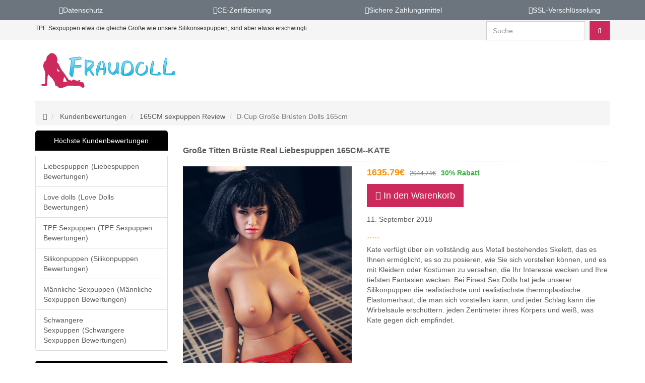

--- FILE ---
content_type: text/html
request_url: https://www.fraudoll.com/reviews/bewertungen-315-165cm-kate-real-dolls.html
body_size: 5149
content:
<!DOCTYPE html>
<html lang="de">


	<head>
		<title>Bewertungen Erwachsene 165cm  Puppen Spielzeug Sexpuppe KATE</title>
		<meta charset="utf-8">
		<meta http-equiv="X-UA-Compatible" content="IE=edge">
		<meta name="viewport" content="width=device-width, initial-scale=1">
		<meta name="description" content="KATE hat schwarzes gelocktes Haar, braune Haut und eine weiche Brust mit großen Titten und ist eine unserer beliebten Liebespuppen."/>
		<meta name="keywords" content="Love Dolls Review,Titten sex dolls,165CM Sexpuppen.">
		<meta name="author" content="fraudoll.com">
		<link rel="icon" href="../_assets/img/favicon.png">
        <!--bootstrap 3.3.7-->
		<link rel="stylesheet" href="../_assets/frame/bootstrap/css/bootstrap.min.css">

		<!--animenu-->
		<link rel="stylesheet" href="../_assets/plug-in/animenu-master/css/style.css">

		<!--font-awesome 4.7.0-->
		<link rel="stylesheet" href="../_assets/font/font-awesome/css/font-awesome.min.css">

		<!--OwlCarousel2 2.3.3-->
		<link rel="stylesheet" href="../_assets/plug-in/owlcarousel/assets/owl.carousel.min.css">
		<link rel="stylesheet" href="../_assets/plug-in/owlcarousel/assets/owl.theme.default.min.css">

		<!--stickUp v0.5.7-->
		<link rel="stylesheet" href="../_assets/plug-in/stickUp/stickup.css">

		<!--iconfont css-->
		<link rel="stylesheet" href="../_assets/font/iconfont/iconfont.css">

		<!-- Custom styles for this template -->
        <link rel="stylesheet" href="../_assets/css/custom.css">
		<link rel="stylesheet" href="../_assets/css/common.css">
		<link rel="stylesheet" href="../_assets/css/button.css">
		<link rel="stylesheet" href="../_assets/css/global.css">
		<link rel="stylesheet" href="../_assets/css/index.css">
        <link rel="stylesheet" href="../_assets/css/sub-page.css">
		<link rel="stylesheet" href="../_assets/css/responsive.css">
		<link rel="stylesheet" href="../_assets/css/theme-default.css">

		<!--clear responsive style-->
		<!--<link rel="stylesheet" href="../../_assets/css/non-responsive.css">-->

		<!-- User-defined style -->
		
	<!-- Global site tag (gtag.js) - Google Analytics -->

	</head>


	<body>
   
		<!--header-bar s-->
		<div class="header-bar">
			 
			
 				<div class="warranty">
					<div class="col-md-3 col-sm-3 col-xs-6">
						<i class="fa fa-check-square-o" aria-hidden="true"></i>Datenschutz </div>
						<div class="col-md-3 col-sm-3 col-xs-6">
						<i class="fa fa-check-square-o" aria-hidden="true"></i>CE-Zertifizierung </div>
						<div class="col-md-3 col-sm-3 col-xs-6">
						<i class="fa fa-check-square-o" aria-hidden="true"></i>Sichere Zahlungsmittel </div>
						<div class="col-md-3 col-sm-3 col-xs-6">
						<i class="fa fa-check-square-o" aria-hidden="true"></i>SSL-Verschlüsselung</div>
					</div>
				
				<div class="container">
				<div class="row">
					<div class="col-md-6 col-sm-6 col-xs-12 left">
						<p class="notice text-left single-line">
						TPE Sexpuppen etwa die gleiche Größe wie unsere Silikonsexpuppen, sind aber etwas erschwinglicher.
					</p>
				</div>
				<div class="col-md-6 col-sm-6 col-xs-12 right">
                    <form class="form-inline block-inline pull-right" action="/suchen-nach.html">
                        <input type="hidden" name="cx" value="003830820445301633414:g7e3fcqwa0s" />
                        <input type="search" class="form-control" name="q"  placeholder="Suche" />
                        <button type="submit" class="btn btn-color-normal btn-search margin-l-5"><i class="fa fa-search"></i></button>
                    </form>
                </div>
			</div>
           </div>
		</div>
		<!--header-bar e-->
		<!--nav s-->
		<div class="container">
			<nav class="animenu" role="navigation" aria-label="Menu">
				<button class="animenu__toggle">
			        <span class="animenu__toggle__bar"></span>
			        <span class="animenu__toggle__bar"></span>
			        <span class="animenu__toggle__bar"></span>
			    </button>
			    <a href="https://www.fraudoll.com/" class="nav-logo"><img src="../main/Common/fraudoll-logo.png" alt="Fraudoll"/></a>
				 
			</nav>
            
		</div>
		<!--nav e-->

		<!--breadcrumb s--><div class="breadcrumb-full">
         <div class="container"> 
            <ol class="breadcrumb margin-b-10">
					<li>
						 <i class="fa fa-home"></i> 
					</li>
					<li>
						<a href="bewertungen-dolls.html">Kundenbewertungen</a>
					</li>
					<li>
						<a href="bewertungen-luxus-165cm-puppen-gunstig-kaufne.html">165CM sexpuppen Review</a>
					</li>
					<li class="active">D-Cup Große Brüsten Dolls 165cm</li>
				</ol>
			</div>
		</div>
		<!--breadcrumb e-->

		<!--product-detail-top s-->
		<section class="product-detail-top margin-b-50" id="top">
			<div class="container">
			
				<div class="row reviews_list_detail">
					<div class="col-md-9 col-md-push-3 review">
						<h1>Große Titten Brüste Real Liebespuppen 165CM--KATE</h1>
						<div class="row">
							<div class="col-md-5">
								<img src="../image/SD31501.jpg" alt="lebensechte sexpuppen" />
							</div>
							  <div class="col-md-7">
                              <p><span class="price-new">1635.79€</span><span class="price-old">2044.74€</span><span class="price-discount">30% Rabatt</span></p>
                               <div class="button-box">
                                   <a href="../165cm-real-sex-dolls-tpe-premium-liebes-puppe.html"><button type="submit" class="btn btn-color-normal btn-add-to-cart btn-lg icon-cart-left" title="Add to Cart">In den Warenkorb</button></a>
                                </div>
                                <p class="date">11. September 2018</p>
                                <p><i class="fa fa-star" aria-hidden="true"></i><i class="fa fa-star" aria-hidden="true"></i><i class="fa fa-star" aria-hidden="true"></i><i class="fa fa-star" aria-hidden="true"></i><i class="fa fa-star" aria-hidden="true"></i></p>
                                <p>Kate verfügt über ein vollständig aus Metall bestehendes Skelett, das es Ihnen ermöglicht, es so zu posieren, wie Sie sich vorstellen können, und es mit Kleidern oder Kostümen zu versehen, die Ihr Interesse wecken und Ihre tiefsten Fantasien wecken. Bei Finest Sex Dolls hat jede unserer Silikonpuppen die realistischste und realistischste thermoplastische Elastomerhaut, die man sich vorstellen kann, und jeder Schlag kann die Wirbelsäule erschüttern. jeden Zentimeter ihres Körpers und weiß, was Kate gegen dich empfindet.</p>
							  </div>
						</div>

						<div class="block margin-b-15">
							<ul>
								<li>
									<p class="author padding-t-15 margin-b-5">
										<span class="user">Anonym</span>
										<span class="date">09 Oktober 2018</span>
									</p>
									<p class="color-orange-700 font-16 margin-b-5">
										<i class="fa fa-star"></i>
										<i class="fa fa-star"></i>
										<i class="fa fa-star"></i>
										<i class="fa fa-star"></i>
										<i class="fa fa-star"></i>
									</p>
									<p class="margin-b-10">
								Die Verarbeitung ist gut, sehr schön, wie das Bild, das Material ist auch gut, sehr realistisch.
									</p>
								</li> 
								<li>
									<p class="author padding-t-15 margin-b-5">
										<span class="user">Anonym</span>
										<span class="date">30 September 2018</span>
									</p>
									<p class="color-orange-700 font-16 margin-b-5">
										<i class="fa fa-star"></i>
										<i class="fa fa-star"></i>
										<i class="fa fa-star"></i>
										<i class="fa fa-star"></i>
										<i class="fa fa-star"></i>
									</p>
									<p class="margin-b-10">
								Ich mag es sehr und  Brust fühlt sich sehr weich an. Das Design ist sehr benutzerfreundlich, wie eine echte Person, der Unterkörper ist sehr eng, das Schmiermittel ist sehr komfortabel zu bedienen, leicht zu reinigen und einfach zu verwenden.
									</p>
								</li> 
								<li>
									<p class="author padding-t-15 margin-b-5">
										<span class="user">Anonym</span>
										<span class="date">25 September 2018</span>
									</p>
									<p class="color-orange-700 font-16 margin-b-5">
										<i class="fa fa-star"></i>
										<i class="fa fa-star"></i>
										<i class="fa fa-star"></i>
										<i class="fa fa-star"></i>
										<i class="fa fa-star"></i>
									</p>
									<p class="margin-b-10">
								Die Puppe ist so schön, dass sie verwendet wird, sobald sie am selben Tag empfangen wird. Sie fühlt sich genauso eng an wie die reale Person.
									</p>
								</li> 
								<li>
									<p class="author padding-t-15 margin-b-5">
										<span class="user">Anonym</span>
										<span class="date">18 September 2018</span>
									</p>
									<p class="color-orange-700 font-16 margin-b-5">
										<i class="fa fa-star"></i>
										<i class="fa fa-star"></i>
										<i class="fa fa-star"></i>
										<i class="fa fa-star"></i>
										<i class="fa fa-star"></i>
									</p>
									<p class="margin-b-10">
								Perfekt und die Online-Hilfe war für mich sehr wertvoll, empfehle ich Fraudoll.
									</p>
								</li> 
								 
								<li>
									<p class="author padding-t-15 margin-b-5">
										<span class="user">Anonym</span>
										<span class="date">11. September 2018</span>
									</p>
									<p class="color-orange-700 font-16 margin-b-5">
										<i class="fa fa-star"></i>
										<i class="fa fa-star"></i>
										<i class="fa fa-star"></i>
										<i class="fa fa-star"></i>
										<i class="fa fa-star"></i>
									</p>
									<p class="margin-b-10">
								Leicht zugänglich,bietet viel Auswahl,es gibt eine Vielzahl interessanter Produkte und lebensgroße Puppen sind sehr hübsch.
									</p>
								</li> 
								 
								 
                        </ul>
						</div>
						<h2>Heißer Puppen Kommentar</h2>
						 <div class="block margin-b-15">
							<div class="row">
										<div class="col-md-4 review_img">
										<a href="../jy-luxus-sex-165cm-puppen.html">
											<img src="../main/reviews-image/SD25201.jpg" alt="lebensechte puppen">
										</a>
									</div>
										<div class="col-md-8">
											<span class="font-16 font-bold single-line margin-b-10">Sexy melancholische große Titten echte Puppe pralle Hüften 165cm-Jessica</span>
											<p class="author">
												<span class="user">Anonym</span>
												<span class="date">22. Oktober 2018</span>
												 
											</p>
											<p class="color-orange-700 font-16">
												<i class="fa fa-star"></i>
												<i class="fa fa-star"></i>
												<i class="fa fa-star"></i>
												<i class="fa fa-star"></i>
												<i class="fa fa-star" aria-hidden="true"></i>
											</p>
											<p>
												Jessica liebt es zu lesen und sie hat eine sehr lebhafte Fantasie, die sie immer wieder auf fremde und wilde Abenteuer in aufregende neue Orte entführt.
											</p>
											<p>
												<a href="bewertungen-252-jessica-165cm-sex-dolls-schwarz.html" class="btn button-purple">Bewertungen lesen</a>
												<a href="../jy-luxus-sex-165cm-puppen.html" class="btn button-red">Produkt Details</a>
											</p>
										</div>
									</div>
								</div>
								<div class="block margin-b-15">
							 <div class="row">
										<div class="col-md-4 review_img">
										<a href="../165cm-lebensechte-luxus-erotik-liebespuppen-doll-online.html">
											<img src="../main/reviews-image/SD43201.jpg" alt="165CM Liebespuppe">
										</a>
									</div>
										<div class="col-md-8">
											<span class="font-16 font-bold single-line margin-b-10">Genieße die realistische 165cm Orgasmus Sexpuppen-Amelia</span>
											<p class="author">
												<span class="user">Anonym</span>
												<span class="date">07. Oktober 2018</span>
												 
											</p>
											<p class="color-orange-700 font-16">
												<i class="fa fa-star"></i>
												<i class="fa fa-star"></i>
												<i class="fa fa-star"></i>
												<i class="fa fa-star"></i>
												<i class="fa fa-star" aria-hidden="true"></i>
											</p>
											<p>
												Diese Liebespuppe Amelia verführt schon auf den ersten Blick. Sie haben den Eindruck zu begleiten, sich mit einem echten Puppen-Chic und sexy zu unterhalten. Amelia misst 165cm für 34 kg.
											</p>
											<p>
												<a href="bewertungen-432-amelia-liebespuppe-165cm-c-cup.html" class="btn button-purple">Bewertungen lesen</a>
												<a href="../165cm-lebensechte-luxus-erotik-liebespuppen-doll-online.html" class="btn button-red">Produkt Details</a>
											</p>
										</div>
									</div>
								</div>


					</div>

					 <div class="col-md-3 col-md-pull-9">
                      <ul class="list-group">
                        <p class="list-group_title">Höchste Kundenbewertungen</p>
                        <li class="list-group-item"><a href="https://www.fraudoll.com/">Liebespuppen</a><span>(<a href="bewertungen-die-puppe-sex-besten-hochwertige.html">Liebespuppen Bewertungen</a>)</span></li>
                        <li class="list-group-item"><a href="../love-dolls-silikon-tpe-lebensechte-luxus-mit-skeleton-erwachsene.html">Love dolls</a><span>(<a href="bewertungen-love-deutschland-dolls-sexpuppe.html">Love Dolls Bewertungen</a>)</span></li>
                        <li class="list-group-item"><a href="../mini-sexdoll-tpe-sexpuppen-kaufen.html">TPE Sexpuppen</a><span>(<a href="bewertungen-tpe-fur-frauen-sexpuppen.html">TPE Sexpuppen Bewertungen</a>)</span></li>
                        <li class="list-group-item"><a href="../gunstige-luxus-silikon-sexpuppen-doll.html">Silikonpuppen</a><span>(<a href="bewertungen-spielzeug-silikon-gebraucht-puppen-kaufen.html">Silikonpuppen Bewertungen</a>)</span></li>
                        <li class="list-group-item"><a href="../mannliche-liebespuppe-sexpuppen-doll.html">Männliche Sexpuppen</a><span>(<a href="bewertungen-man-sex-puppen.html">Männliche Sexpuppen Bewertungen</a>)</span></li>
                        <li class="list-group-item"><a href="../schwangere-lebensechte-sex-puppen-luxus-sexspielzeug-liebespuppen.html">Schwangere Sexpuppen</a><span>(<a href="bewertungen-sexy-sexpuppe-schwangere.html">Schwangere Sexpuppen Bewertungen</a>)</span></li>
                    </ul>
                    <ul class="list-group">
                        <p class="list-group_title">Größe Bewertungen</p>
                        
                        <li class="list-group-item">150CM<span>(<a href="bewertungen-love-150cm-doll-konfigurieren-sexpuppen.html">150CM Sexpuppen Bewertungen</a>)</span></li>
                        <li class="list-group-item">153CM<span>(<a href="bewertungen-realistische-153cm-mini-dolls-sexpuppe.html">153CM Sexpuppen Bewertungen</a>)</span></li>
                        <li class="list-group-item">156CM<span>(<a href="bewertungen-liebedpuppe-156cm-silikon-doll.html">156CM Sexpuppen Bewertungen</a>)</span></li>
                        <li class="list-group-item">157CM<span>(<a href="bewertungen-157cm-dolls.html">157CM Sexpuppen Bewertungen</a>)</span></li>
                        <li class="list-group-item">158CM<span>(<a href="bewertungen-real-sex-puppen-158cm-mit-skelett.html">158CM Sexpuppen Bewertungen</a>)</span></li>
                        <li class="list-group-item">160CM<span>(<a href="bewertungen-lebensechte-vollkorperpuppen-160cm.html">160CM Sexpuppen Bewertungen</a>)</span></li>
                        <li class="list-group-item"><a href="../150-160cm.html">150CM bis 160CM</a><span>(<a href="bewertungen-150cm-bis-160cm-premium-dolls-luxus.html">150CM bis 160CM Sexpuppen Bewertungen</a>)</span></li>
                        <li class="list-group-item">161CM<span>(<a href="bewertungen-lebens-echte-liebes-161cm-puppen.html">161CM Sexpuppen Bewertungen</a>)</span></li>
                        <li class="list-group-item">162CM<span>(<a href="bewertungen-gunstiege-162cm-silikon-puppen.html">162CM Sexpuppen Bewertungen</a>)</span></li>
                        <li class="list-group-item">163CM<span>(<a href="bewertungen-sexy-siliconpupen-163cm-premium.html">163CM Sexpuppen Bewertungen</a>)</span></li>
                        <li class="list-group-item">165CM<span>(<a href="bewertungen-luxus-165cm-puppen-gunstig-kaufne.html">165CM Sexpuppen Bewertungen</a>)</span></li>
                        <li class="list-group-item"><a href="../161-165cm.html">161CM bis 165CM</a><span>(<a href="bewertungen-161cm-bis-165cm-extrem-sex-puppen-ficken.html">161CM bis 165CM Sexpuppe Bewertungen</a>)</span></li>
                        <li class="list-group-item"><a href="../166cm.html">166CM</a><span>(<a href="bewertungen-reallove-166cm-doll-sex.html">166CM Sexpuppen Bewertungen</a>)</span></li>
                        <li class="list-group-item"><a href="../168cm.html">168CM</a><span>(<a href="bewertungen-sex-168cm-silikon-puppen.html">168CM Sexpuppen Bewertungen</a>)</span></li>
                        <li class="list-group-item"><a href="../170cm.html">170CM</a><span>(<a href="bewertungen-lebensecht-170cm-mit-grossen-sexpuppen-brusten.html">170CM Sexpuppen Bewertungen</a>)</span></li>
                        <li class="list-group-item">171CM<span>(<a href="bewertungen-puppe-sex-171cm.html">171CM Sexpuppe Bewertungen</a>)</span></li>
                        <li class="list-group-item">172CM<span>(<a href="bewertungen-172cm-dolls-sex.html">172CM Sexpuppe Bewertunge</a>)</span></li>
                        <li class="list-group-item">173CM<span>)<a href="bewertungen-173cm-sex-puppen.html">173CM Sexpuppe Bewertungen</a>)</span></li>
                        <li class="list-group-item">175CM<span>)<a href="bewertungen-175cm-sex-puppen.html">175CM Sexpuppe Bewertungen</a>)</span></li>
                        <li class="list-group-item">176CM<span>(<a href="bewertungen-176cm-sexpupppen.html">176CM Sexpuppen Bewertungen</a>)</span></li>
                    </ul>
                    <ul class="list-group">
                        <p class="list-group_title">Marke Bewertungen</p>
                        <li class="list-group-item"> <a href="review-irontech-dolls.html">Irontech Doll Bewertungen</a></li>
                        <li class="list-group-item"><a href="../wm-dolls.html">WM-Dolls</a><span>(<a href="bewertungen-wm-puppen-mit-heizung-liebespuppen.html">WM-Dolls Bewertungen</a>)</span></li>
                        <li class="list-group-item"><a href="../sm-doll-hersteller-tpe-evo-sexpuppen.html">SM Doll</a><span>(<a href="bewertungen-wm-puppen-mit-heizung-liebespuppen.html">SM Dolls Bewertungen</a>)</span></li>
                        <li class="list-group-item"><a href="../sy-doll-sex-tpe-silikon-erwachsene-liebespuppe.html">SY-Doll</a><span>(<a href="bewertungen-sexy-sy-doll-silikon-puppensex.html">SY-Doll Bewertungen</a>)</span></li>
                        <li class="list-group-item"><a href="../as-dolls-auswahl-an-liebespuppen-qualitativ-hochwertigen-puppen.html">AS-Doll</a><span>(<a href="bewertungen-real-as-doll-kaufen-in-deutschland.html">AS-Doll Bewertungen</a>)</span></li>
                        <li class="list-group-item"><a href="../jy-dolls.html">JY-Dolls</a><span>(<a href="bewertungen-lebensechte-jy-puppen-sex-fra.html">JY-Dolls Bewertungen</a>)</span></li>
                        <li class="list-group-item"><a href="../6ye-dolls.html">6YE-Doll</a><span>(<a href="bewertungen-6ye-hersteller-intelligente-premium-sexpuppen.html">6YE-Doll Bewertungen</a>)</span></li>
                    </ul>
                </div>
                   	
					 
 				</div>
			</div>
		</section>
		<!--product-detail-top e-->


		
    

		<!--footer s-->
		<footer class="margin-t-30">
			<!--copyright s-->
			<div class="copyright box-background-grey">
				 <div class="container">
                <p>Copyright © 2025 Alle Rechte vorbehalten.</p>
                
            </div>
			</div>
			<!--copyright e-->
		</footer>
		<!--footer e-->
		<!-- Template core JavaScript -->
		<!-- Placed at the end of the document so the pages load faster -->

		<!--jquery-->
		<script src="https://ajax.googleapis.com/ajax/libs/jquery/3.6.0/jquery.min.js"></script>

		<!--custom.js-->
		<script src="../_assets/js/common.js"></script>
		<script src="../_assets/js/custom.js"></script>
        <script src="../_assets/js/add.js"></script>
        <script src="../_assets/js/lunbotu.js"></script>
		<!--bootstrap 3.3.7-->
		<script src="../_assets/frame/bootstrap/js/bootstrap.min.js"></script>


		<!--fotorama 4.6.4-->
		<script src="../_assets/plug-in/fotorama/fotorama.js"></script>

		<!--OwlCarousel2 2.3.3-->
		<script src="../_assets/plug-in/owlcarousel/owl.carousel.min.js"></script>

		<!--scrollup 2.4.1-->
		<script src="../_assets/plug-in/jquery.scrollUp/jquery.scrollUp.js"></script>

		<!--Readmore.js 2.2.0-->
		<script src="../_assets/plug-in/readmore.js/readmore.min.js"></script>

	<script src="../_assets/plug-in/animenu-master/js/animenu.js"></script>
	<!-- Default Statcounter code for Fraudoll.com
https://www.fraudoll.com/ -->
<script type="text/javascript">
var sc_project=11816846; 
var sc_invisible=1; 
var sc_security="ee795263"; 
var scJsHost = (("https:" == document.location.protocol) ?
"https://secure." : "http://www.");
document.write("<sc"+"ript type='text/javascript' src='" +
scJsHost+
"statcounter.com/counter/counter.js'></"+"script>");
</script>
<noscript><div class="statcounter"><a title="Web Analytics"
href="https://statcounter.com/" target="_blank"><img
class="statcounter"
src="//c.statcounter.com/11816846/0/ee795263/0/" alt="Web
Analytics"></a></div></noscript>
<!-- End of Statcounter Code -->

	<script defer src="https://static.cloudflareinsights.com/beacon.min.js/vcd15cbe7772f49c399c6a5babf22c1241717689176015" integrity="sha512-ZpsOmlRQV6y907TI0dKBHq9Md29nnaEIPlkf84rnaERnq6zvWvPUqr2ft8M1aS28oN72PdrCzSjY4U6VaAw1EQ==" data-cf-beacon='{"version":"2024.11.0","token":"11cfe70182ba448988768806f07501e0","r":1,"server_timing":{"name":{"cfCacheStatus":true,"cfEdge":true,"cfExtPri":true,"cfL4":true,"cfOrigin":true,"cfSpeedBrain":true},"location_startswith":null}}' crossorigin="anonymous"></script>
</body>

</html>

--- FILE ---
content_type: text/css
request_url: https://www.fraudoll.com/_assets/css/custom.css
body_size: 7270
content:


body {
  font-size: 14px;
  font-family: sans-serif, Arial, Helvetica;
  padding: 0;
  margin: 0;
}

.header-bar-user {
  padding: 5px 0;
}
.header-bar-user .row {
  display: flex;
  align-items: center;
  justify-content: space-between;
}
.header-bar-user .row .middle img {
  display: inline-block;
  width: auto;
  height: 100%;
  max-height: 50px;
}

.header-bar .form-control {
  height: 28px;
}

.header-bar .btn-search {
  height: 28px;
  line-height: 28px;
  padding: 0 10px;
}

.header-bar .notice,
.header-bar .notice > *,
.header-bar ul > li > * {
  line-height: 28px;
}

.navbar-brand {
  padding: 0 15px;
}

.navbar-default {
  padding: 15px 0;
}

.navbar-default .navbar-collapse {
  padding: 15px 0;
}

.navbar-default .navbar-collapse .navbar-nav {
  float: right;
}

.inner-box {
  position: absolute;
  top: 50%;
  transform: translateY(-50%);
  left: 15%;
  right: 15%;
  text-align: center;
}

.inner-box > * {
  color: #fff;
  font-size: 16px;
  text-transform: uppercase;
  text-shadow: 2px 1px 1px rgba(0, 0, 0, 0.3);
  /*background: rgba(0,0,0,.8);*/
}

.inner-new {
  position: absolute;
  top: 45%;
  transform: translateY(50%);
  left: 15%;
  right: 15%;
  text-align: center;
  background-color: rgba(255, 255, 255, 0.5);
}

.inner-new > * {
  color: #000;
  text-transform: uppercase;
}

h3 {
  font-size: 20px;
}

/*nav s*/

.animenu__nav {
  float: right;
  margin-top: 15px;
  background-color: transparent;
}

.animenu__nav > li {
  position: relative;
  border-right: none;
}

.animenu__nav > li > a {
  padding: 10px 16px;
  text-transform: inherit !important;
}

.animenu__nav__dropdown > li:first-child > a:after {
  display: none;
}

.animenu__toggle {
  float: right;
  background-color: #333;
}

.animenu__toggle:hover {
  background-color: #333;
}

.animenu__nav__dropdown {
  min-width: 200px;
  z-index: 999;
}

/*nav e*/

/*nav-tabs s*/

.nav-tabs {
  border-bottom: none;
}

.nav-tabs > li > a {
  font-size: 24px;
  border: none;
  border-radius: 0;
}

.nav-tabs > li.active > a,
.nav-tabs > li.active > a:focus,
.nav-tabs > li.active > a:hover,
.nav > li > a:focus,
.nav > li > a:hover {
  cursor: default;
  border: none;
  border-bottom-color: transparent;
  background-color: transparent;
}

.dropdown-menu-large {
}

.dropdown-menu-large > li > ul > li {
  list-style: none;
  width: auto;
  float: left;
}

.navbar-default .navbar-nav > li > a,
.navbar-default .navbar-nav > li > span {
  float: left;
  width: 100%;
}

/*nav-tabs e*/

/*nav-tabs s*/

.recommend-content .nav-tabs {
  border-bottom: 1px solid #ce295c;
}

.recommend-content .nav-tabs > li > a {
  font-size: 16px;
  border-radius: 0;
}

.recommend-content .nav-tabs > li.active > a,
.recommend-content .nav-tabs > li.active > a:focus,
.recommend-content .nav-tabs > li.active > a:hover,
.recommend-content .nav > li > a:focus,
.recommend-content .nav > li > a:hover {
  color: #fff !important;
  cursor: default;
  /*border: 1px solid #1e88e5;*/
  border-bottom-color: transparent;
  background-color: #ce295c;
}

/*nav-tabs e*/

/*section s*/

.section-banner .left ul > li + li {
  margin-top: 10px;
}

.section-02 .right .col-md-4 .item-box {
  margin-bottom: 2px !important;
}

.section-02 .right .item-box .info {
  padding: 0 5px;
}

.section-04 .tags-list > li > a {
  display: block;
  white-space: nowrap;
  text-overflow: ellipsis;
  overflow: hidden;
}

.section-04 .right .item-box {
  width: 100%;
  height: 100%;
  overflow: auto;
  float: none;
}

.title-default .sub-title {
  font-size: 14px;
}

.content-box-01 .title-default {
  width: 100%;
  float: left;
}

.content-box-01 .title-default .title {
  display: inline-block;
  float: left;
  border-bottom: none;
}

.content-box-01 .title-default .nav-tabs {
  display: inline-block;
  float: right;
}

.content-box-01 .title-default .nav-tabs > li > a {
  font-size: 16px;
  border: none;
  border-radius: 0;
}

.inner-box,
.content-box-01 .inner-box {
  top: inherit;
  transform: inherit;
  left: 0;
  right: 0;
  bottom: 0;
}

.inner-box .countdown,
.content-box-01 .inner-box .countdown {
  padding: 5px 0;
  margin-bottom: 0;
  background-color: rgba(0, 0, 0, 0.5);
  text-align: center;
}

.section-body-height {
}

.section-body-height .page-intro {
  /*text-align: center;*/
  border: none;
  background-color: transparent;
}

/*.section-body-height .container {
	width: 1600px;
}*/

/*.section-body-height .container {
	width: 1600px;
}*/

.section-body-height .inline-left-right {
  padding-top: 30px;
  border-top: 1px solid #999;
}

.section-body-height .inline-left-right:nth-of-type(2n) .pic-box {
  float: right;
}

.section-06 .content-box:nth-of-type(even) .info {
  padding-left: 0 !important;
  padding-right: 15px !important;
}

/*section-blog s*/

.section-blog .blog-box {
  margin-bottom: 30px;
}

.section-blog .inner-box {
  left: 10px;
  right: 10px;
}

.section-blog .inner-box .title,
.section-blog .inner-box .date {
  padding: 5px;
  background-color: rgba(0, 0, 0, 0.1);
}

.section-blog .corner-box {
  top: 0;
  left: 20px;
  padding: 10px;
  background-color: #efefef;
}

.corner-date span {
  display: block;
  text-align: center;
  color: #333;
}

.corner-date span:nth-of-type(1),
.corner-date span:nth-of-type(3) {
  color: #ce295c;
  font-size: 12px;
  font-style: italic;
}

.corner-date span:nth-of-type(2) {
  color: #333;
  font-size: 40px;
  font-family: sans-serif, Arial, Helvetica;
}

.section-blog .main-pic {
  transition: none;
}

.section-blog .main-pic:hover {
  opacity: 0.8;
}

.blog-list .blog-box:hover .pic-box img {
  border-radius: inherit;
}

 .product-box .pic-box {
  aspect-ratio: 221 / 331;
 }

/*section-blog e*/

.content-box-04 {
}

.content-box-04 .item-box {
  padding: 10px;
  border: 1px solid #ddd;
}

.content-box-04 .left,
.content-box-04 .middle {
  border-right: 1px solid #ddd;
}

.content-box-04 .middle .title {
  display: block;
  font-size: 16px;
  font-weight: bold;
  border-bottom: 1px solid #ddd;
}

.content-box-04 .middle .title {
  display: block;
  font-size: 16px;
  font-weight: bold;
  border-bottom: 1px solid #ddd;
}

.content-box-04 .middle .title {
  display: block;
  font-size: 16px;
  font-weight: bold;
  border-bottom: 1px solid #ddd;
}

.content-box-04 .right .price p:first-child {
  color: #f00;
  font-size: 16px;
  font-weight: bold;
}

.content-box-05 .item-box {
  position: relative;
}

.content-box-05 .item-box .info {
  display: none;
  position: absolute;
  top: 50%;
  transform: translateY(-50%);
  left: 10px;
  right: 10px;
  z-index: 10;
}

.content-box-05 .item-box .info p {
  text-align: center;
  padding: 10px;
  background: rgba(255, 255, 255, 0.5);
}

.content-box-05 .item-box:hover .info {
  display: block;
}

.content-box-06 .item-box {
  background: #f5f5f5;
}

.content-box-06 .item-box .middle .title {
  display: block;
  font-size: 16px;
  font-weight: bold;
}

.content-box-06 .item-box .right .item {
  padding: 15px;
}

.content-box-06 .item-box .right .price del {
  display: block;
  font-size: 18px;
  padding: 0;
}

.content-box-06 .item-box .right .price span {
  display: block;
  font-size: 32px;
  color: #f00;
}

.content-box-06 .item-box .right .in-store {
  text-align: right;
  font-size: 16px;
  font-weight: bold;
  color: green;
}

.video-box .item-box {
  padding: 5px;
  border: 1px solid #ddd;
}

.video-box .item-box .tags-list span {
  display: inline-block;
  padding: 2px 3px;
  border: 1px solid #efefef;
}

iframe {
  width: 640px;
  height: 360px;
}

/*section e*/

/*product-detail s*/

.p-detail-list > li {
  line-height: 2;
}

.p-detail-list > li {
  line-height: 2;
}

.p-detail-list > li > span {
  color: #2196f3;
}

.p-detail-list .divider {
  height: 1px;
  margin: 9px 0;
  overflow: hidden;
  background-color: #e5e5e5;
}

.product-detail-top .price cite {
  height: 40px;
  float: left;
  font-size: 20px;
  padding-right: 10px;
}

.product-detail-top .price span {
  height: 40px;
  float: left;
  line-height: 40px;
  color: #fff;
  font-size: 20px;
  font-weight: bold;
  padding: 0 15px;
  background-color: #ce295c;
}

.product-detail-top .price del {
  height: 40px;
  float: left;
  line-height: 40px;
  color: #666;
  font-size: 14px;
  padding: 0 15px;
  background-color: #ddd;
}

.option-box .title {
  line-height: 36px;
  border-bottom: 3px solid #ce295c;
}

.option-box label {
  font-weight: normal;
}

.checkbox-box {
  display: block;
  position: relative;
  border-radius: 0;
  border: none;
  overflow: hidden;
}

.checkbox-box > img {
  display: block;
  width: auto;
  height: 100%;
}

.products-view {
  position: sticky;
  top: 0;
  z-index: 9;
}

.products-view .full-view img {
  width: 100%;
  height: auto;
}

.products-view ul {
  margin-top: 15px;
  margin-left: auto;
  margin-right: auto;
  padding-left: 16px;
}

.products-view ul li {
  float: left;
  width: 60px;
  height: 60px;
  overflow: hidden;
}

.products-view ul li {
  border: 1px solid #fff;
  margin-right: 10px;
  margin-bottom: 5px;
}

.products-view ul li img {
  width: 100%;
  height: 100%;
  object-fit: contain;
}

.column-box {
  column-gap: 15px;
}

.column-box > * {
  width: 100%;
  height: 100%;
  overflow: auto;
}

.column-box.three {
  column-count: 3;
}

.column-box.four {
  column-count: 4;
}

/*product-detail e*/

/*footer s*/

.footer-item-box .social-icon > a {
  margin-right: 10px;
  margin-bottom: 10px;
}

.copyright {
  color: #333;
  padding: 15px 0;
}

/*footer e*/

/*style-full-with s*/

.floatn {
  float: none;
}

.auflager {
  color: #30b719;
  font-weight: bold;
}

.index_blog {
  background: #f8f8f8;
  padding: 18px;
  margin-bottom: 55px;
  border: 1px solid #cfcfcf;
  position: relative;
  margin-top: 20px;
  margin-bottom: 20px;
  clear: both;
}

.index_blog h3 {
  font-size: 16px;
}

.index_blog ul li {
  padding: 6px 0;
  display: inline-block;
  margin-right: 15px;
}

.index_blog ul li a {
  text-decoration: underline;
}

.info > .ex_price {
  text-align: center;
  margin: 3px 0;
}

.free {
  color: #09ef52;
  font-weight: bold;
}

.pro_img {
  margin: 5px 0;
}

.pro_imgbackground {
  /*background: url(../../main/Banner/background-image.png) repeat;*/
  clear: both;
  color: #fff;
  z-index: -1;
}

.pro_imgbackground .info .title {
  color: #fff;
}

.pro_imgbackground .price > del {
  color: #fff;
}

.pro_imgbackground .price > span {
  color: #fff;
}

.comment {
  position: relative;
  padding: 5px;
  border: 1px #ececec solid;
  margin-bottom: 20px;
}

.comment > .c_title {
  font-size: 18px;
  margin-left: 10px;
  font-weight: bold;
}

.comment > .c_star {
  margin-left: 10px;
  padding-bottom: 10px;
  border-bottom: 1px solid rgba(0, 0, 0, 0.1);
}

.comment p span {
  padding-left: 5px;
}

.comment > ul {
  list-style: none;
}

.content-box.comment > ul > li {
  list-style: none;
  position: relative;
  clear: both;
  border-bottom: 1px solid rgba(0, 0, 0, 0.1);
  padding: 2em;
  margin-bottom: 5px;
}

.content-box.comment .fa {
  color: #ffd700;
}

.comment ul li p {
  position: relative;
  display: block;
}

.value_added span {
  color: #008000;
}

.pay {
}

.pay p {
  text-align: center;
}

.pay img {
  width: 10%;
  margin-right: 15px;
}

.item-box .price_es {
  position: absolute;
  bottom: 30%;
  right: 5%;
  color: #f00;
  font-size: 40px;
  z-index: 3;
  font-weight: bold;
  font-family: sans-serif, Arial, Helvetica;
}

.wm_d {
  color: #069;
  margin-top: 5px;
  font-size: 16px;
  font-weight: bold;
}

.description {
  background-color: #f5f5f5;
  padding: 2px 2px;
}

.summary1 {
  margin-bottom: 100px;
}

.p-detail-list .fa-star,
.fa-star-half-o {
  color: #ffd700;
}

.checkbox-inline + .checkbox-inline,
.radio-inline + .radio-inline {
  margin-top: 0;
  margin-left: 3px;
}

.checkbox-inline, .radio-inline {
  margin-bottom: 20px;
}

.warranty {
  width: 100%;
  height: 40px;
  background-color: #616161;
  overflow: hidden;
  color: #fff;
  clear: both;
  margin-bottom: 2px;
}

.warranty div {
  text-align: center;
  line-height: 40px;
}

.wmdolls_img {
  position: absolute;
  top: 1%;
  right: 3%;
  max-width: 40px;
  height: auto;
}

.wmdolls_imgs {
  position: absolute;
  top: 3px;
  right: -153px;
  max-width: 55px;
  height: auto;
}

.timing {
  top: 70%;
  left: 0;
  right: 0;
}

.timing .countdown {
  font-size: 18px;
  line-height: 2;
  background: rgba(0, 0, 0, 0.8);
}

.black_d_p {
  position: fixed;
  top: 0;
  background: #000;
  height: 40px;
  width: 100%;
  bottom: 40px;
  z-index: 999;
  text-align: center;
}

.black_d_p > p {
  color: #000;
  line-height: 40px;
  color: #fff;
  font-weight: bold;
  font-size: 18px;
}

.black_d_p > p > span > span {
  color: #e3a845;
}

.black_d_p > p > span {
  margin-right: 15px;
  font-size: 23px;
  font-weight: bold;
}

.info P:nth-of-type(1) > span {
  font-weight: bold;
  font-size: 18px;
}

.info P:nth-of-type(1) > span:nth-child(1) {
  color: #ce297f;
  padding-right: 20px;
}

.info P:nth-of-type(1) > span:nth-child(2) {
  color: #cb2027;
}

.mb-video {
  margin-bottom: 3em;
}

span.fraudoll {
  text-transform: none;
  font-size: inherit;
  display: inline;
  letter-spacing: 0.11em;
}

.os_main_content_right .os_content_text_div a {
  text-decoration: underline;
}

.nav {
  position: relative !important;
}

.titleh1 {
  font-size: 16px;
  padding: 0;
}

.services {
  position: relative;
}

.services span {
  position: absolute;
  display: block;
  z-index: 3;
  top: 5px;
  left: 40%;
  max-width: 50%;
}

.service_second {
  margin-top: 6px;
  clear: both;
}

.catalog-pic {
  position: relative;
  overflow: hidden;
  clear: both;
  margin-top: 5px;
}

.catalog-pic .title {
  position: absolute;
  top: 35%;
  right: 5%;
  left: 5%;
  color: #333;
  text-align: center;
  background-color: rgba(255, 255, 255, 0.5);
  z-index: 3;
}

.catalog-pic .title > span {
  display: block;
  font-size: 18px;
  font-weight: bold;
  line-height: 1.6;
  /* padding: 6px; */
}

.catalog-pic:hover img {
  transform: scale(1.2, 1.2);
}

.product-detail-content img,
.product-detail-content .content-box img,
.product-detail-content .content-box > .squ-img {
  width: 100%;
  height: auto;
  max-width: 1130px;
}

span.fraudoll {
  text-transform: none;
  font-size: inherit;
  display: inline;
  letter-spacing: 0.11em;
}

span.bild-title {
  background-color: silver;
  background-color: hsla(0, 0%, 100%, 0.5);
  position: absolute;
  bottom: 0;
  width: 100%;
  line-height: 2.5em;
  text-align: center;
  font-size: 0.888em;
  overflow: hidden;
}

.miniDols-section {
  margin: 10px auto;
  border: 1px solid silver;
  background-color: #fdf7f7;
  padding-bottom: 10px;
}

.des_center {
  text-align: center;
}

.miniDols-section p > .fa {
  margin-left: 3px;
}

.code1 {
  clear: both;
  font-weight: bold;
  font-size: 20px;
}

.code1 > span {
  color: #090;
}

.deliver {
  color: #f97c00;
}

.garantie {
  clear: both;
}

.christmas {
  position: absolute;
  top: 1%;
  right: 1%;
}

.Christmas_pic {
  max-width: 100%;
}

.n_bloglist {
  position: relative;
  margin-bottom: 25px;
}

.n_bloglist h3 {
  margin-top: -5px;
}

.n_bloglist .fusion-meta-info {
  clear: both;
  overflow: hidden;
  margin-top: 20px;
  padding: 5px 0;
  border-top: 1px solid #e7e6e6;
  border-bottom: 1px solid #e7e6e6;
  font-size: 12px;
  text-align: right;
}

.fusion-page-title-bar {
  background-color: #f6f6f6;
  min-height: 120px;
  border-top: 1px solid #d2d3d4;
  border-bottom: 1px solid #d2d3d4;
  margin-bottom: 20px;
  background: -webkit-linear-gradient(#d2d3d4, #fff);
  /* Safari 5.1 - 6.0 */
  background: -o-linear-gradient(#d2d3d4, #fff);
  /* Opera 11.1 - 12.0 */
  background: -moz-linear-gradient(#d2d3d4, #fff);
  /* Firefox 3.6 - 15 */
  background: linear-gradient(#d2d3d4, #fff);
  /* 标准的语法 */
}

.fusion-page-title-bar h1,
.fusion-page-title-bar p {
  margin-left: 8%;
}

.fusion-page-title-bar h1 {
  font-size: 23px;
  color: #333;
}

.categories-2 {
  margin-bottom: 25px;
}

.categories-2 li {
  display: block;
  padding: 10px 10px 10px 12px;
  border-bottom: 1px solid #e7e6e6;
  color: #333;
  position: relative;
}

.categories-2 .fa {
  padding-right: 5px;
}

.categories-2 .tagcloud a {
  font-size: 13px;
  display: inline-block;
  padding: 0 10px;
  min-height: 28px;
  line-height: 28px;
  border: 1px solid;
  margin: 2px 0;
  transition: all 0.2s;
}

span.fraudoll {
  text-transform: none;
  font-size: inherit;
  display: inline;
  letter-spacing: 0.11em;
}

span.bild-title {
  background-color: silver;
  background-color: hsla(0, 0%, 100%, 0.5);
  position: absolute;
  bottom: 0;
  width: 100%;
  line-height: 2.5em;
  text-align: center;
  font-size: 0.888em;
  overflow: hidden;
}

.header-section {
  position: relative;
  padding: 7px;
  width: 100%;
  margin: 16px 0;
  text-align: center;
  color: white;
  background-color: #c12026;
  font-size: 24px;
}

.des_center {
  text-align: center;
  font-size: 16px;
  font-weight: 700;
}

.miniDols-section p > .fa {
  margin-left: 3px;
}

.code1 {
  clear: both;
  font-weight: bold;
  font-size: 20px;
}

.code1 > span {
  color: #090;
}

.deliver {
  color: #f97c00;
}

.garantie {
  clear: both;
}

.christmas {
  position: absolute;
  top: 1%;
  right: 1%;
}

.Christmas_pic {
  max-width: 100%;
}

/*日历代码*/
footer .month {
  width: 100%;
  background: #1abc9c;
}

footer .month ul {
  margin: 0;
  padding: 0;
}

footer .month ul li {
  color: white;
  font-size: 20px;
  text-transform: uppercase;
  letter-spacing: 3px;
}

footer .month .prev {
  float: left;
  padding-top: 10px;
}

footer .month .next {
  float: right;
  padding-top: 10px;
}

footer .weekdays {
  margin: 0;
  padding: 10px 0;
  background-color: #ddd;
}

footer .weekdays li {
  display: inline-block;
  width: 13.6%;
  color: #666;
  text-align: center;
}

footer .days {
  padding: 10px 0;
  background: #eee;
  margin: 0;
}

footer .days li {
  list-style-type: none;
  display: inline-block;
  width: 13.6%;
  text-align: center;
  margin-bottom: 5px;
  font-size: 12px;
  color: #777;
}

footer .days li .active {
  padding: 5px;
  background: #1abc9c;
  color: white !important;
}

.col-10 {
  position: relative;
  width: 40%;
  float: left;
  min-height: 1px;
  padding-left: 15px;
  padding-right: 15px;
}

.read_more li a {
  color: #333;
  border-color: #333;
  background-color: transparent;
  border: 1px solid #000;
  transition: background-color 0.2s linear, color 0.2s linear;
  margin: 25px 0;
  padding: 5px 10px;
}

.read_more a:hover {
  border-color: #333;
  background-color: #fff !important;
  color: #fff;
}

.read_more li h3 {
  font-size: 16px;
  margin-bottom: 15px;
}

.read_more li h3 a {
  border: none;
  padding: 0;
}

.read_more li {
  list-style: none;
}

.policy_img img {
  max-width: 100% !important;
  height: auto !important;
}

.spr-container {
  position: relative;
  width: 100%;
  height: 100%;
  border: 1px solid rgba(0, 0, 0, 0.1);
  padding: 24px;
}

.spr-container h3 {
  padding-bottom: 10px;
  border-bottom: 1px solid #ccc;
  font-size: 18px;
  font-weight: bold;
}

.spr-container p {
  margin-bottom: 10px;
}

.spr-container .submit_text {
  width: 100%;
  height: 150px;
  text-align: left;
}

/*评论页面样式*/
.review {
  position: relative;
  clear: both;
}

.review h1 {
  text-align: left;
  max-height: 80px;
  border-bottom: 1px dotted #454545;
  overflow: hidden;
  font-size: 16px;
  font-weight: bold;
  line-height: 40px;
}

.review .block {
  position: relative;
  padding: 20px 20px 10px 20px;
  color: #fff;
  min-height: 190px;
  background-color: #282828;
  border-bottom: 1px dotted #6b6b6b;
}

.review .block .fa {
  color: #ffa700;
}

.list-group-item span {
  padding-left: 5px;
}

.list-group-item span a {
  color: #fe8f00;
}

.list-group .list-group_title {
  background: #000;
  color: #fff;
  height: 40px;
  line-height: 40px;
  border-radius: 5px 5px 0 0;
  text-align: center;
}

.review .reviews_list_detail {
  margin-bottom: 10px;
  padding-bottom: 10px;
  border-bottom: 1px dotted #454545;
}

.reviews_list_detail .price-new {
  font-size: 18px;
  color: #fe8f00;
  display: inline-block;
  font-weight: bold;
}

.reviews_list_detail .price-old {
  font-size: 12px;
  color: #7d7d7d;
  display: inline-block;
  text-decoration: line-through;
}

.reviews_list_detail p span {
  padding-right: 10px;
}

.reviews_list_detail .price-discount {
  color: #3dad46;
  font-size: 14px;
  font-weight: bold;
  padding-right: 16px;
}

.reviews_list_detail .date {
  margin-top: 70px;
}

.reviews_list_detail .fa {
  color: #ffa700;
}

.review .row {
  margin-bottom: 10px;
  padding-bottom: 10px;
  border-bottom: 1px dotted #454545;
}

.review_recommend {
  position: relative;
}

/*最新博客 3.18*/
.container_news {
  position: relative;
  margin: 10px 0;
  padding: 30px;
  box-shadow: 0 4px 2px 1px #ccc;
}

.spacing {
  height: 35px;
}

.container_news .item h2 {
  margin-top: 10px;
  font-size: 24px;
}

.container_news .item h2 a {
  text-decoration: none;
  transition: all 0.2s ease-in-out;
}

.container_news .item .bg {
  width: 80px;
  height: 4px;
  margin-top: 20px;
  background: #419dd8;
}

.container_news .item .con {
  font-size: 16px;
  line-height: 28px;
  margin-top: 20px;
}

.container_news .item .img img {
  height: 400px;
  width: auto;
  margin-top: 15px;
}

.container_news .item .line {
  height: 1px;
  background: #f2f2f2;
  margin-top: 25px;
  margin-bottom: 30px;
}

.container_news .item .read {
  width: 136px;
  height: 44px;
  line-height: 44px;
  text-align: center;
  font-size: 16px;
  color: #fff !important;
  border-radius: 22px;
  border: 1px solid #fff;
  display: inline-block;
  text-decoration: none;
  background: #419dd8;
  transition: all 0.2s ease-in-out;
}

.container_news h1 {
  font-size: 18px;
  font-weight: bold;
}

.container_news .item .read:hover {
  background: #419dd8;
}

@media (max-width: 767px) {
  .next_page {
    clear: both;
  }
}

.nav-tabs li a.doll_classification {
  font-size: 16px !important;
}

.drop_menu {
  min-width: 450px;
}

.drop_menu li {
  display: inline-block;
}

/*style-full-with e */

.detail-selection .option-box .radio-inline .show-big {
  position: absolute;
  top: 100%;
  left: 20px;
  width: 200px;
  height: 200px;
  overflow: hidden;
  z-index: 9;
}

.nav.silicon_drown {
  display: inline-block;
}

.index_new_blog {
  position: relative;
  margin-top: 5px;
  padding: 15px;
  width: 100%;
}

.index_new_blog ul li img {
  border: 1px solid #bbbdbf;
  padding: 5px;
}

.index_new_blog ul li {
  margin-bottom: 8px;
}

.it_more {
  display: block;
}

.it_more a {
  color: #fff;
  background: #000;
  padding: 3px 8px;
  border-radius: 2px;
}

.section-header-left {
  font-size: 18px;
}

hr {
  clear: both;
  border-top: solid #ececec;
  border-width: 1px 0 0;
  margin: 20px 0;
  height: 0;
}

.blogs_sex_dolls {
  margin-bottom: 10px;
}

.flipper {
  position: relative;
  width: 263px;
  height: 350px;
  overflow: hidden;
  cursor: pointer;
  margin-bottom: 10px;
}

.flipper > p.flipper_p {
  position: absolute;
  background-color: rgba(255, 255, 255, 0.4);
  padding: 10px 20px;
  z-index: 3;
  bottom: -100px;
  text-align: center;
  color: #000;
  margin-left: 25%;
  transition: all 0.5s ease-in-out;
  font-weight: bold;
}

.flipper:hover .flipper_p {
  transform: translateY(-150px);
}

.service1 {
  font-weight: bold;
  font-size: 24px;
  border: 1px solid #dadae5;
  clear: both;
}

.service1 p {
  padding: 1.25rem 0rem 0.625rem 0rem;
  border-bottom: 1px solid #dadae5;
  text-decoration: none !important;
  font-size: 15px;
  text-indent: 10px;
}

.service1 > img {
  width: 100%;
  max-width: 908px !important;
}

.besonderes {
  color: #f00;
  font-weight: bold;
  font-size: 22px;
}

.stand {
  color: #000;
  font-weight: bold;
  font-size: 22px;
}

.brand img {
  width: 100%;
  height: 285px;
}

.brand p {
  text-align: center;
  margin-top: 5px;
  clear: both;
  font-weight: bold;
  color: #000;
}

.action--filter-btn {
  position: relative;
  clear: both;
}

.action--filter-btn p {
  background-color: #c82925;
  background-image: none;
  width: 20%;
  text-align: center;
  color: #fff;
  border-radius: 3px;
  transition: background 0.2s ease-in-out;
  font-size: 16px;
  cursor: pointer;
  padding: 6px 0;
}

.action--filter-btn p .fa {
  padding-right: 10%;
}

.action--filter-btn p:hover {
  background: #000;
}

.filter--facet-container .select-choice {
  color: white;
  background-color: #1abc9c;
  display: inline-block;
  position: relative;
  border: none;
  font-size: 15px;
  font-weight: normal;
  line-height: 1.4;
  border-radius: 4px;
  min-height: 41px;
  margin-right: 1.1em;
  margin-bottom: 10px;
  transition: border 0.25s linear, color 0.25s linear,
    background-color 0.25s linear;
}

.filter--facet-container {
  border-top: 2px solid #c82925;
  padding-top: 10px;
}

.filter--facet-container .select-choice option {
  color: #fff;
}

.index_sex_puppen {
  position: relative;
}

.index_sex_puppen ul {
  position: absolute;
  display: none;
  background: #000;
}

.index_sex_puppen ul li a {
  padding: 5px;
  color: #fff;
  text-transform: uppercase;
  font-size: 16px;
}

.animenu li.index_sex_puppen ul li a:hover {
  color: #fff !important;
}

li.index_sex_puppen:hover ul {
  display: block;
}

.pro-img {
  padding-right: 1px;
  padding-left: 1px;
  margin-bottom: 2px;
  height: 360px;
  overflow: hidden;
}

.trustspot-carousel-reviews-header {
  border-bottom: 2px solid #ddd !important;
  margin: auto !important;
  margin-bottom: 10px !important;
  overflow: hidden !important;
  padding-top: 10px;
}

.trustspot-carousel-reviews-header h2 {
  border: none !important;
  color: #454545 !important;
  margin: 0 0 5px !important;
  font-size: 18px !important;
  font-family: sans-serif, Arial, Helvetica !important;
  float: left !important;
  font-weight: 600 !important;
}

.trustspot-carousel-reviews-header h2 a {
  text-decoration: none !important;
  color: #ff7602 !important;
  font-weight: normal !important;
  font-size: 18px !important;
  margin-left: 10px !important;
}

.trustspot-review-col p .fa {
  color: #ff7602;
}

.trustspot-review-col p span {
  margin-left: 20px;
}

.trustspot-review-col img {
  border-radius: 6px;
}

.product-review-read-more {
  display: inline-block !important;
  margin-top: 5px !important;
  text-decoration: none !important;
  color: #ff7602 !important;
}

.product-review-read-more span {
  cursor: pointer !important;
}

.product-review-read-more:hover .trustspot-reviews-tooltip {
  display: block !important;
}

.trustspot-reviews-tooltip {
  position: absolute !important;
  width: 300px !important;
  background: transparent !important;
  padding: 0 !important;
  z-index: 99999 !important;
  display: none;
}

.tooltip-left-arrow:before {
  content: "" !important;
  position: absolute !important;
  top: 70px;
  left: -10px;
  border-width: 10px !important;
  border-style: solid !important;
  border-color: transparent #dadada transparent transparent !important;
}

.tooltip-left-arrow .trustspot-reviews-tooltip-wrapper {
  margin-left: 10px;
}

.trustspot-reviews-tooltip-wrapper {
  background: #f8f8f8 !important;
  border: 1px solid #dadada;
  padding: 20px;
  overflow-y: auto !important;
}

.trustspot-tooltip-header {
  font-size: 17px !important;
  color: #454545 !important;
  margin-bottom: 10px !important;
  font-weight: bold !important;
}

.product-review-read-more span {
  cursor: pointer !important;
}

.trustspot-tooltip-content {
  font-size: 14px !important;
  color: #737373 !important;
}

.animenu__nav__hasDropdown:before {
  right: 1px;
}

.understand_more img {
  width: 100%;
  max-width: 200px;
  height: auto;
}

.Key_products {
  position: relative;
  clear: both;
  margin: 10px 0;
}

.Key_products ul li {
  margin-bottom: 15px;
}

.Key_products > p {
  text-align: center;
  font-size: 16px;
  text-decoration: underline;
  margin-bottom: 20px;
  clear: both;
}

.index_blog_list a {
  font-weight: bold;
}

.featured_products {
  position: relative;
  width: 100%;
  height: 400px;
  overflow: auto;
}

.img_product {
  margin-left: -25px !important;
}

.pagination_wiki a {
  background: #00acdf;
  color: #fff;
  font-weight: bold;
  line-height: 28px;
  text-decoration: none;
  background-color: #94dafb;
  color: #fff;
  display: block;
  float: left;
  font-size: 14px;
  font-weight: bold;
  height: 25px;
  line-height: 25px;
  margin-left: 10px;
  padding: 0 8px 3px;
  text-decoration: none;
  -moz-border-radius: 5px;
  -webkit-border-radius: 5px;
}

.wrapper {
  margin: auto;
  padding: 4px 14px;
  background-color: #fff;
  -moz-border-radius: 10px;
  -webkit-border-radius: 10px;
  border: 2px #a9a9a9 solid;
}

.wrapper h1 {
  border-bottom: 1px solid #777;
  font-size: 15px;
  font-weight: bold;
  margin-bottom: 12px;
  padding: 3px;
  text-align: left;
}

.wrapper h1 a {
  color: #00acdf;
  text-decoration: none;
}

.answer {
  background: none repeat scroll 0 0 #e9e9ff;
  border-bottom: 1px solid #ccccce;
  padding-top: 10px;
  width: 100%;
}

.submit1 {
  -moz-border-radius: 5px;
  -webkit-border-radius: 5px;
  cursor: pointer;
  font-size: 14px;
  font-weight: bold;
  height: 30px;
  border: none;
  color: #fff;
  font-family: sans-serif, Arial, Helvetica;
  background: #2eb240;
}

.recent_post_wiki {
  background: none repeat scroll 0 0 #c8f0ff;
  -moz-border-radius: 10px;
  -webkit-border-radius: 10px;
  margin: 12px 0;
  padding: 10px;
}

.recent_post_wiki > a {
  display: inline-block;
  border: 2px solid #356fcb;
  background-color: #fff;
  border: 2px solid #356fcb;
  color: #356fcb;
  font-size: 12px;
  font-weight: normal;
  padding: 1px 6px;
  text-decoration: none;
  white-space: nowrap;
  margin: 2px;
  line-height: 18px;
}

.boxA {
  background: none repeat scroll 0 0 #356fcb;
  -moz-border-radius: 5px;
  -webkit-border-radius: 5px;
  margin-bottom: 12px;
  padding: 5px;
  margin-top: 20px;
}

.boxA h3 {
  color: #fff;
  font-size: 13px;
  font-weight: 800;
  margin: 0 0 4px;
  padding: 0;
  text-align: center;
}

.boxA .body {
  background: none repeat scroll 0 0 #fff;
  border: 1px solid #999;
  font-size: 13px;
  padding: 8px;
}

a.tag-link-gps {
  background-color: #fff;
  -moz-border-radius: 5px;
  -webkit-border-radius: 5px;
  border: 2px solid #356fcb;
  color: #356fcb;
  font-size: 12px;
  font-weight: normal;
  padding: 1px 6px;
  text-decoration: none;
  white-space: nowrap;
  float: left;
  margin: 2px;
  line-height: 18px;
}

.status {
  -moz-border-radius: 5px 5px 5px 5px;
  -webkit-border-radius: 5px 5px 5px 5px;
  border-bottom: 1px solid #ccc;
  border-right: 1px solid #ccc;
  float: left;
  margin: 0 4px 0 0px;
  padding: 8px 2px 0;
  text-align: center;
  width: 52px;
  background: #ccc;
}

.status p:nth-child(2) {
  color: #d05c06;
}

.short-summary a {
  color: #2a5594;
  font-family: sans-serif, Arial, Helvetica;
  font-size: 17px;
}

.post-navigation .post-nav > a {
  color: #ce295c;
  border: 1px solid #ce295c;
  white-space: nowrap;
  text-overflow: ellipsis;
  overflow: hidden;
}

.option-box .title a {
  color: #999;
  margin-left: 15px;
}

.option-box-detail .content-box {
  padding: 15px;
  border: 1px solid #ddd;
}

.option-box-detail .content-box .title {
  font-size: 16px;
  font-weight: bold;
  margin-bottom: 15px;
  border-bottom: 1px solid #ddd;
}

.option-box-detail .content-box .row > * {
  text-align: center;
}

.option-box-detail .content-box .row p span {
  color: #f00;
}

.product-box .pic-box-hover {
  position: relative;
  display: block;
}

.product-box .pic-box-hover .before-pic {
  transition: all 0.3s ease-in-out;
}

.product-box .pic-box-hover .after-pic {
  position: absolute;
  top: 0;
  left: 0;
  opacity: 0;
  transition: all 0.2s ease-in-out;
}

.product-box:hover .pic-box-hover .before-pic {
  opacity: 0;
}

.product-box:hover .pic-box-hover .after-pic {
  opacity: 1;
}

.position-corner {
  position: absolute;
  top: 10px;
  left: 10px;
  z-index: 99;
}

.position-corner span {
  display: inline-block;
  width: 50px;
  height: 50px;
  text-align: center;
  line-height: 50px;
  color: #fff;
  font-size: 16px;
  font-weight: bold;
  border-radius: 100%;
  background: #f00;
}

.owl-nav-float .owl-nav {
  position: inherit;
  top: inherit;
  right: inherit;
  margin-top: 0;
}

.section-picture-wrapper {
}

.section-picture-wrapper .row > * {
  margin-bottom: 15px;
}

.section-picture-wrapper .row .item-box {
  padding: 2px;
  border: 1px solid #ddd;
}

.section-picture-wrapper .row .item-box a {
  display: block;
  overflow: hidden;
}

.section-picture-wrapper .row .item-box a:hover img {
  transform: scale(1.2, 1.2);
}

.section-picture-wrapper .btn-view-detail {
  color: #fff;
  background: red;
  border: none;
  border-radius: 4px;
}

.section-picture-wrapper .btn-view-detail + .btn-view-detail {
  margin-left: 30px;
}

.section-picture-wrapper .btn-view-detail:focus,
.section-picture-wrapper .btn-view-detail:hover {
  color: #fff !important;
  background: red;
}

.font-r0875 {
  font-size: 14px;
}

.font-r100 {
  font-size: 16px;
}

.font-r125 {
  font-size: 18px;
}

.bold {
  font-weight: bold;
}

.lines {
  width: 100%;
  display: -webkit-box;
  -webkit-box-orient: vertical;
  overflow: hidden;
}

.lines.one {
  height: calc(1rem * 1 * 1.5 * 1);
  -webkit-line-clamp: 1;
}

.block {
  display: block;
}

.mb-2 {
  margin-bottom: 10px;
}

.mb-3 {
  margin-bottom: 15px;
}

.bd {
  border: 1px solid #ddd;
}

.b-solid {
  border-top: none;
  border-right: none;
  border-bottom: 1px solid #ddd;
  border-left: none;
}

.list-reset {
  padding-left: 0;
}

.list-reset > li {
  list-style: none;
}

.list.dashed > li {
  padding: 10px 0;
}

.list.dashed > li + li {
  border-top: 1px dashed #ddd;
}

.column-box > * {
  display: block;
  width: 100%;
  height: 100%;
  overflow: auto;
  margin-bottom: 20px;
}

.row-flex {
  display: flex;
}

.row-flex-justify-center {
  justify-content: center;
}

.section-tabs-wrapper {
}

.section-tabs-wrapper .nav-tabs {
  margin-bottom: 30px;
}

.section-tabs-wrapper .nav-tabs li {
  border: 1px solid #ddd;
}

.section-tabs-wrapper .nav-tabs li + li {
  margin-left: 15px;
}

.section-tabs-wrapper .tab-content .row img {
  display: inline-block;
  width: 100%;
  height: auto;
  max-width: 250px;
  border-radius: 100%;
}

.section-sitemap-wrapper .site-map .title {
  padding-bottom: 5px;
  font-weight: bold;
  border-bottom: 1px solid #ccc;
}

.section-sitemap-wrapper .site-map .list li {
  padding: 6px 0;
}

.section-sitemap-wrapper .site-map .list li + li {
  border-top: 1px dashed #ccc;
}

.section-sitemap-wrapper .site-map .list .sub {
  padding-left: 15px;
}

.video-tags-box ul {
  width: 100%;
  padding-left: 10px;
}

.video-tags-box ul > li {
  list-style: circle;
  width: 25%;
  float: left;
}
html {
  font-size: 16px;
}

a {
  color: #5a5a5a !important;
}

header {
  padding: 0;
}

.navbar .navbar-toggler {
  margin-left: auto;
}

.header-bar .btn-search {
  width: 40px;
  height: 38px;
  padding: 0;
}

.navbar-nav {
  position: static;
}

.header-bar .form-control {
  height: 38px;
}

.navbar-brand {
  height: auto;
  padding: 0;
  margin: 0 !important;
}

.dropdown-menu > li > a {
  padding: 0;
}

.container::before,
.container::after {
  content: none;
}

.copyright {
  padding: 0;
}
.grid-5.show,
.grid-4.show {
  width: 100%;
  display: grid !important;
}
@media screen and (max-width: 767px) {
  .navbar .navbar-nav .dropdown .dropdown-menu:not(.dropdown-large-menu).show {
    width: 100%;
  }
  .dropdown-toggle.show {
    display: flex !important;
  }
}

@media (max-width: 1024px) and (min-width: 768px) {
  .navbar .navbar-nav .dropdown .dropdown-category-list.show, .menu-center.dropdown-menu[data-bs-popper]{
    min-width: 1px !important;
    width: 100% !important;
    left: 0 !important;
    transform: translate(0, 0) !important;
    grid-template-columns: repeat(1, 1fr);
    position: relative;
    box-sizing: border-box;
    gap: 10px;
  }
  .navbar-nav{
    float: none !important;
  }
  .navbar-collapse.collapse{
    display: none;
  }
  .nav-link {
    display: flex !important;
    padding: 8px 0;
    align-items: center;
    justify-content: space-between;
  }
  .dropdown-menu.show {
    width: 100%;
  }
  .menu-center.dropdown-menu[data-bs-popper] .grid-3{
    grid-template-columns: repeat(1, 1fr);
    gap: 10px;
  }
}
.nav-logo img{
  width: auto;
  padding: 10px;
}

 .qty-minus, .qty-plus, .btn-more, .btn-add-to-cart {
    border-color: #ce295c !important;
    background-color: #ce295c !important;
    color: #fff !important;
}

.option-box .radio-inline label{
  font-size: 0.75rem;
}

.option-box .title{
  font-weight: 600;
  font-size: 1.25rem;
}

.product-detail-content .content-box ul>li, .content-box p{
  font-size: .875rem;
}


@media screen and (max-width: 768px) {
  .right .price-box {
    position: fixed;
    bottom: 37px;
    left: 0;
    background: white;
    z-index: 999;
    padding: 5px;
    box-shadow: 0px 0px 3px rgba(0, 0, 0, 0.15);
  }
  footer.product-footer{
    padding-bottom: 100px !important;
  }
  .product-detail-top .price span{
    background: transparent !important;
    color: #ce295c !important;
  }
  .product-detail-top .price del{
    background: transparent;
  }
  .right .button-box{
    position: fixed;
    bottom: 0;
    left: 0;  
    width: 100%;
    background-color: #fff;
    z-index: 999;
    padding: 5px;
  }

  .right .detail-selection .price-box{
    position: static;
    padding: 0;
  }

  .right .button-box .btn{
    width: 100%;
    border-radius: 5px;
  }
}

.two-line{
  -webkit-line-clamp: 2;
  -webkit-box-orient: vertical;
  overflow: hidden;
  text-overflow: ellipsis;
  display: -webkit-box; 
  line-height: 1.2;
  height: 2.4em;
}

.review_img {
  aspect-ratio: 248/208;
  min-height: 208px;
  
}
.review_img img {
  object-fit: contain;
  width: 100%;
  height: 100%;
}

body > div.container > nav.animenu{
  background-color: #fff;
}

.warranty {
  background: #6c757d;
}

body > div.breadcrumb-full > div > ol.breadcrumb {
  /* background-color: #fff; */
}

body > div.header-bar > div.container > div.row {
  display: flex;
  justify-content: end;
}

.product-detail-top#top {
  padding-bottom: 20px;
}

#top > div > div > div.col-md-9.col-md-push-3.review > div > div > div.col-md-8 > p> a {
  color: #fff !important;
}

.products-view.left > div.full-view > figure {
  aspect-ratio: 406/609;
}
body > section.section-blog.margin-b-50 > div.container.margin-b-50 > div > div.col-md-9.left > div > div > div.col-md-4 > img {
  aspect-ratio: 311/216;
  display: block;
}

body > div.container > a.nav-logo > img {
  aspect-ratio: 288/90;
  max-width: 288px !important;
  display: block;
}

--- FILE ---
content_type: text/css
request_url: https://www.fraudoll.com/_assets/css/common.css
body_size: 5559
content:
/*
关于注释：
s表示起始位置start，e表示结束位置end。
*/


/*细节定义的公共样式集合*/


/*---------- bootstrap style rewrite s ----------
bootstrap库样式的自定义*/

.badge {
	/*显示标签数量的胶囊序号样式*/
	margin-left: 10px;
	background-color: #999;
}


/*form-control s
 重定义bootstrap框架输入框及select下拉框的样式
 主要去掉了鼠标点击后或者触发聚焦后的内阴影及外框和投影*/

:focus {
	outline: none;
}

.form-control {
	border-radius: 0;
	box-shadow: none;
	outline: none;
}

.form-control:focus,
.form-control:hover {
	border: 1px solid #1e88e5 !important;
	outline: 0;
	box-shadow: none;
}


/*form-control e*/


/*position s
 设置元素定位信息*/

.position-relative {
	position: relative;
}

.position-absolute {
	position: absolute;
}

.position-fixed {
	position: fixed;
}

.position-static {
	position: static;
}


/*position e*/


/*col-space s
 重定义col之间的间距*/

.col-space-0 {
	margin-left: 0;
	margin-right: 0;
}

.col-space-0>* {
	padding-left: 0;
	padding-right: 0;
}

.col-space-1 {
	margin-left: -.5px;
	margin-right: -.5px;
}

.col-space-1>* {
	padding-left: .5px;
	padding-right: .5px;
}

.col-space-2 {
	margin-left: -1px;
	margin-right: -1px;
}

.col-space-2>* {
	padding-left: 1px;
	padding-right: 1px;
}

.col-space-5 {
	margin-left: -2.5px;
	margin-right: -2.5px;
}

.col-space-5>* {
	padding-left: 2.5px;
	padding-right: 2.5px;
}

.col-space-8 {
	margin-left: -4px;
	margin-right: -4px;
}

.col-space-8>* {
	padding-left: 4px;
	padding-right: 4px;
}

.col-space-10 {
	margin-left: -5px;
	margin-right: -5px;
}

.col-space-10>* {
	padding-left: 5px;
	padding-right: 5px;
}

.col-space-15 {
	margin-left: -7.5px;
	margin-right: -7.5px;
}

.col-space-15>* {
	padding-left: 7.5px;
	padding-right: 7.5px;
}

.col-space-20 {
	margin-left: -10px;
	margin-right: -10px;
}

.col-space-20>* {
	padding-left: 10px;
	padding-right: 10px;
}

.col-space-25 {
	margin-left: -12.5px;
	margin-right: -12.5px;
}

.col-space-25>* {
	padding-left: 12.5px;
	padding-right: 12.5px;
}

.col-space-36 {
	margin-left: -18px;
	margin-right: -18px;
}

.col-space-36>* {
	padding-left: 18px;
	padding-right: 18px;
}

.col-space-40 {
	margin-left: -20px;
	margin-right: -20px;
}

.col-space-40>* {
	padding-left: 20px;
	padding-right: 20px;
}

.col-space-50 {
	margin-left: -25px;
	margin-right: -25px;
}

.col-space-50>* {
	padding-left: 25px;
	padding-right: 25px;
}

.col-space-60 {
	margin-left: -30px;
	margin-right: -30px;
}

.col-space-60>* {
	padding-left: 30px;
	padding-right: 30px;
}

.col-space-2:before,
.col-space-2>*:before,
.col-space-5:before,
.col-space-5>*:before,
.col-space-8:before,
.col-space-8>*:before,
.col-space-10:before,
.col-space-10>*:before,
.col-space-15:before,
.col-space-15>*:before,
.col-space-20:before,
.col-space-20>*:before,
.col-space-25:before,
.col-space-25>*:before,
.col-space-36:before,
.col-space-36>*:before,
.col-space-40:before,
.col-space-40>*:before,
.col-space-50:before,
.col-space-50>*:before,
.col-space-60:before,
.col-space-60>*:before {
	/*display: table;
	content: " ";*/
}

.col-space-2:after,
.col-space-2>*:after,
.col-space-5:after,
.col-space-5>*:after,
.col-space-8:after,
.col-space-8>*:after,
.col-space-10:after,
.col-space-10>*:after,
.col-space-15:after,
.col-space-15>*:after,
.col-space-20:after,
.col-space-20>*:after,
.col-space-25:after,
.col-space-25>*:after,
.col-space-36:after,
.col-space-36>*:after,
.col-space-40:after,
.col-space-40>*:after,
.col-space-50:after,
.col-space-50>*:after,
.col-space-60:after,
.col-space-60>*:after {
	/*clear: both;*/
}


/*col-space e*/


/*---------- bootstrap style rewrite e ----------*/


/*input s
 输入框相关的样式定义*/

input::-webkit-outer-spin-button,
input::-webkit-inner-spin-button {
	/*chrome浏览器下*/
	/*去除number类型输入框里的上下小箭头*/
	-webkit-appearance: none !important;
	margin: 0;
}

input[type="number"] {
	/*Firefox浏览器下*/
	/*去除number类型输入框里的上下小箭头*/
	-moz-appearance: textfield;
}


/*input e*/


/*background style s
边框样式集合，
包括实线、虚线、点线，全框、上边线、下边线，
没有写左右边线的样式。*/

.no-background {
	/*不显示背景*/
	background: none !important;
	background-color: transparent !important;
}


/*background style e*/


/*border style s
边框样式集合，
包括实线、虚线、点线，全框、上边线、下边线，
没有写左右边线的样式。*/

.no-border {
	border: none !important;
}

.border-solid-box {
	border: 1px solid #ddd;
}

.border-solid-top {
	border-top: 1px solid #ddd;
}

.border-solid-right {
	border-right: 1px solid #ddd;
}

.border-solid-bottom {
	border-bottom: 1px solid #ddd;
}

.border-solid-left {
	border-left: 1px solid #ddd;
}

.border-dashed-box {
	border: 1px dashed #ddd;
}

.border-dashed-top {
	border-top: 1px dashed #ddd;
}

.border-dashed-right {
	border-right: 1px dashed #ddd;
}

.border-dashed-bottom {
	border-bottom: 1px dashed #ddd;
}

.border-dashed-left {
	border-left: 1px dashed #ddd;
}

.border-dotted-box {
	border: 1px dotted #ddd;
}

.border-dotted-top {
	border-top: 1px dotted #ddd;
}

.border-dotted-right {
	border-right: 1px dotted #ddd;
}

.border-dotted-bottom {
	border-bottom: 1px dotted #ddd;
}

.border-dotted-left {
	border-left: 1px dotted #ddd;
}


/*border style e*/


/*block style s
块、盒子等换行与不换行*/

.wide-full {
	position: relative;
	width: 100%;
	float: left;
}

.wide-box {
	position: relative;
	width: auto;
	float: left;
}

.display-block {
	display: block !important;
}

.display-inline-block {
	display: inline-block !important;
	width: auto !important;
}

.box-default {
	padding: 10px;
	border: 1px solid #ddd;
}

.box-default-radius {
	padding: 10px;
	border-radius: 4px;
	border: 1px solid #ddd;
}

.box-background-grey {
	padding: 10px;
	background-color: #f9f9f9;
}

.box-background-grey-radius {
	padding: 10px;
	border-radius: 4px;
	background-color: #f5f5f5;
}

.inner-box {
	position: absolute;
	top: 50%;
	transform: translateY(-50%);
	left: 15%;
	right: 15%;
	text-align: center;
}

.inner-box>* {
	color: #fff;
	text-transform: uppercase;
}


/*block style e*/


/*images styel s
不同比例的图片在响应下的显示与隐藏*/

.img-normal {
	display: block !important;
}

.img-responsive {
	display: none !important;
}

.full-width {
	width: 100%;
	height: auto;
}

.full-height {
	width: auto;
	height: 100%;
}


/*images styel e*/


/*font-color style s*/

.font-color-default {
	color: #222;
}

.font-color-normal {
	color: #1e88e5;
}

.font-color-white {
	color: #fff !important;
}

.font-color-black {
	color: #000 !important;
}

.font-color-red {
	color: #f44336 !important;
	color: #e53935 !important;
}

.font-color-pink {
	color: #e91e63 !important;
	color: #d81b60 !important;
}

.font-color-purple {
	color: #1ba2e1 !important;
	color: #1ba2e1 !important;
}

.font-color-deep-purple {
	color: #673ab7 !important;
	color: #5e35b1 !important;
}

.font-color-indigo {
	color: #3f51b5 !important;
	color: #3949ab !important;
}

.font-color-blue {
	color: #1e88e5 !important;
	color: #1e88e5 !important;
}

.font-color-light-blue {
	color: #03a9f4 !important;
	color: #039be5 !important;
}

.font-color-cyan {
	color: #00bcd4 !important;
	color: #00acc1 !important;
}

.font-color-teal {
	color: #009688 !important;
	color: #00897b !important;
}

.font-color-green {
	color: #4caf50 !important;
	color: #43a047 !important;
}

.font-color-light-green {
	color: #8bc34a !important;
	color: #7cb342 !important;
}

.font-color-lime {
	color: #cddc39 !important;
	color: #c0ca33 !important;
}

.font-color-yellow {
	color: #ffeb3b !important;
	color: #fdd835 !important;
}

.font-color-amber {
	color: #ffc107 !important;
	color: #ffb300 !important;
}

.font-color-orange {
	color: #ff9800 !important;
	color: #fb8c00 !important;
}

.font-color-deep-orange {
	color: #ff5722 !important;
	color: #f4511e !important;
}

.font-color-brown {
	color: #795548 !important;
	color: #6d4c41 !important;
}

.font-color-grey {
	color: #9e9e9e !important;
	color: #757575 !important;
}

.font-color-blue-grey {
	color: #607d8b !important;
	color: #546e7a !important;
}


/*font-color style e*/


/*bg-color style s*/

.bg-color-default {
	color: #222;
	background-color: #efefef;
}

.bg-color-normal {
	color: #fff;
	background-color: #1e88e5;
}

.bg-color-white {
	color: #000;
	background-color: #fff !important;
}

.bg-color-black {
	color: #fff;
	background-color: #000 !important;
}

.bg-color-red {
	color: #fff;
	background-color: #f44336 !important;
	background-color: #e53935 !important;
}

.bg-color-pink {
	color: #fff;
	background-color: #e91e63 !important;
	background-color: #d81b60 !important;
}

.bg-color-purple {
	color: #fff;
	background-color: #9c27b0 !important;
	background-color: #8e24aa !important;
}

.bg-color-deep-purple {
	color: #fff;
	background-color: #673ab7 !important;
	background-color: #5e35b1 !important;
}

.bg-color-indigo {
	color: #fff;
	background-color: #3f51b5 !important;
	background-color: #3949ab !important;
}

.bg-color-blue {
	color: #fff;
	background-color: #1e88e5 !important;
	background-color: #1e88e5 !important;
}

.bg-color-light-blue {
	color: #fff;
	background-color: #03a9f4 !important;
	background-color: #039be5 !important;
}

.bg-color-cyan {
	color: #fff;
	background-color: #00bcd4 !important;
	background-color: #00acc1 !important;
}

.bg-color-teal {
	color: #fff;
	background-color: #009688 !important;
	background-color: #00897b !important;
}

.bg-color-green {
	color: #fff;
	background-color: #4caf50 !important;
	background-color: #43a047 !important;
}

.bg-color-light-green {
	color: #fff;
	background-color: #8bc34a !important;
	background-color: #7cb342 !important;
}

.bg-color-lime {
	color: #fff;
	background-color: #cddc39 !important;
	background-color: #c0ca33 !important;
}

.bg-color-yellow {
	color: #fff;
	background-color: #ffeb3b !important;
	background-color: #fdd835 !important;
}

.bg-color-amber {
	color: #fff;
	background-color: #ffc107 !important;
	background-color: #ffb300 !important;
}

.bg-color-orange {
	color: #fff;
	background-color: #ff9800 !important;
	background-color: #fb8c00 !important;
}

.bg-color-deep-orange {
	color: #fff;
	background-color: #ff5722 !important;
	background-color: #f4511e !important;
}

.bg-color-brown {
	color: #fff;
	background-color: #795548 !important;
	background-color: #6d4c41 !important;
}

.bg-color-grey {
	color: #fff;
	background-color: #9e9e9e !important;
	background-color: #757575 !important;
}

.bg-color-blue-grey {
	color: #fff;
	background-color: #607d8b !important;
	background-color: #546e7a !important;
}


/*bg-color style e*/


/*text s
文本相关的样式,粗体/居中/字号大小等*/

.font-weight-normal {
	font-weight: normal !important;
}

.font-weight-bold {
	font-weight: bold !important;
}

.font-weight-lighter {
	font-weight: lighter !important;
}

.font-style-italic {
	font-style: italic;
}

.text-left,
.text-left>* {
	text-align: left !important;
}

.text-center,
.text-center>* {
	text-align: center !important;
}

.text-right,
.text-right>* {
	text-align: right !important;
}

.size-12 {
	font-size: 12px !important;
}

.size-14 {
	font-size: 14px !important;
}

.size-16 {
	font-size: 16px !important;
}

.size-18 {
	font-size: 18px !important;
}

.size-20 {
	font-size: 20px !important;
}

.size-22 {
	font-size: 22px !important;
}

.size-24 {
	font-size: 24px !important;
}

.size-30 {
	font-size: 30px !important;
}

.size-32 {
	font-size: 32px !important;
}

.size-36 {
	font-size: 36px !important;
}

.size-40 {
	font-size: 40px !important;
}

.size-50 {
	font-size: 50px !important;
}

.size-60 {
	font-size: 60px !important;
}


/*text e*/


/*light-height s*/

.line-height-1,
.line-height-1>* {
	line-height: 1;
}

.line-height-1-2,
.line-height-1-2>* {
	line-height: 1.2;
}

.line-height-1-4,
.line-height-1-4>* {
	line-height: 1.4;
}

.line-height-1-6,
.line-height-1-6>* {
	line-height: 1.6;
}

.line-height-1-8,
.line-height-1-8>* {
	line-height: 1.8;
}

.line-height-2,
.line-height-2>* {
	line-height: 2;
}

.line-height-2-2,
.line-height-2-2>* {
	line-height: 2.2;
}

.line-height-2-4,
.line-height-2-4>* {
	line-height: 2.4;
}

.line-height-2-6,
.line-height-2-6>* {
	line-height: 2.6;
}

.line-height-2-8,
.line-height-2-8>* {
	line-height: 2.8;
}

.line-height-3,
.line-height-3>* {
	line-height: 3;
}


/*line-height e*/


/*padding-width s
内填充值设定
 包含上右下左四个方向
可根据需求自定义更多范围*/

.padding-t-0 {
	padding-top: 0 !important;
}

.padding-t-5 {
	padding-top: 5px !important;
}

.padding-t-10 {
	padding-top: 10px !important;
}

.padding-t-15 {
	padding-top: 15px !important;
}

.padding-t-20 {
	padding-top: 20px !important;
}

.padding-t-30 {
	padding-top: 30px !important;
}

.padding-t-50 {
	padding-top: 50px !important;
}

.padding-r-0 {
	padding-right: 0 !important;
}

.padding-r-5 {
	padding-right: 5px !important;
}

.padding-r-10 {
	padding-right: 10px !important;
}

.padding-r-15 {
	padding-right: 15px !important;
}

.padding-r-20 {
	padding-right: 20px !important;
}

.padding-r-30 {
	padding-right: 30px !important;
}

.padding-r-50 {
	padding-right: 50px !important;
}

.padding-b-0 {
	padding-bottom: 0 !important;
}

.padding-b-5 {
	padding-bottom: 5px !important;
}

.padding-b-10 {
	padding-bottom: 10px !important;
}

.padding-b-15 {
	padding-bottom: 15px !important;
}

.padding-b-20 {
	padding-bottom: 20px !important;
}

.padding-b-30 {
	padding-bottom: 30px !important;
}

.padding-b-50 {
	padding-bottom: 50px !important;
}

.padding-l-0 {
	padding-left: 0 !important;
}

.padding-l-5 {
	padding-left: 5px !important;
}

.padding-l-10 {
	padding-left: 10px !important;
}

.padding-l-15 {
	padding-left: 15px !important;
}

.padding-l-20 {
	padding-left: 20px !important;
}

.padding-l-30 {
	padding-left: 30px !important;
}

.padding-l-50 {
	padding-left: 50px !important;
}

.padding-0 {
	padding: 0 !important;
}

.padding-all-0,
.padding-all-0>*,
.padding-all-0 * {
	padding: 0 !important;
}

.padding-5 {
	padding: 5px !important;
}

.padding-10 {
	padding: 10px !important;
}

.padding-15 {
	padding: 15px !important;
}

.padding-20 {
	padding: 20px !important;
}

.padding-25 {
	padding: 25px !important;
}

.padding-30 {
	padding: 30px !important;
}

.padding-35 {
	padding: 35px !important;
}

.padding-50 {
	padding: 50px !important;
}


/*padding-width e*/


/*margin-width s
外边距值设定
包含上右下左四个方向
可根据需求自定义更多范围*/

.margin-t-0 {
	margin-top: 0px !important;
}

.margin-t-5 {
	margin-top: 5px !important;
}

.margin-t-10 {
	margin-top: 10px !important;
}

.margin-t-15 {
	margin-top: 15px !important;
}

.margin-t-20 {
	margin-top: 20px !important;
}

.margin-t-30 {
	margin-top: 30px !important;
}

.margin-t-50 {
	margin-top: 50px !important;
}

.margin-r-0 {
	margin-right: 0 !important;
}

.margin-r-5 {
	margin-right: 5px !important;
}

.margin-r-10 {
	margin-right: 10px !important;
}

.margin-r-15 {
	margin-right: 15px !important;
}

.margin-r-20 {
	margin-right: 20px !important;
}

.margin-r-30 {
	margin-right: 30px !important;
}

.margin-r-50 {
	margin-right: 50px !important;
}

.margin-b-0 {
	margin-bottom: 0px !important;
}

.margin-b-5 {
	margin-bottom: 5px !important;
}

.margin-b-10 {
	margin-bottom: 10px !important;
}

.margin-b-15 {
	margin-bottom: 15px !important;
}

.margin-b-20 {
	margin-bottom: 20px !important;
}

.margin-b-30 {
	margin-bottom: 30px !important;
}

.margin-b-50 {
	margin-bottom: 50px !important;
}

.margin-l-0 {
	margin-left: 0 !important;
}

.margin-l-5 {
	margin-left: 5px !important;
}

.margin-l-10 {
	margin-left: 10px !important;
}

.margin-l-15 {
	margin-left: 15px !important;
}

.margin-l-20 {
	margin-left: 20px !important;
}

.margin-l-30 {
	margin-left: 30px !important;
}

.margin-l-50 {
	margin-left: 50px !important;
}

.margin-0 {
	margin: 0 !important;
}

.margin-all-0,
.margin-all-0>*,
.margin-all-0 * {
	margin: 0 !important;
}

.margin-5 {
	margin: 5px !important;
}

.margin-10 {
	margin: 10px !important;
}

.margin-15 {
	margin: 15px !important;
}

.margin-20 {
	margin: 20px !important;
}

.margin-25 {
	margin: 25px !important;
}

.margin-30 {
	margin: 30px !important;
}

.margin-35 {
	margin: 35px !important;
}

.margin-50 {
	margin: 50px !important;
}


/*margin-width e*/


/*width percent s
 分栏列宽的百分比设定，
 30%与70%属默认值，
 此次样式引用多与产品列表页面结合，
 对单一产品box要实现左右结构时，左边图片，右边标题简介价格，
 具体看实例。*/

.width-auto {
	width: auto !important;
	float: left;
}

.width-5p {
	width: 5% !important;
	float: left;
}

.width-10p {
	width: 10% !important;
	float: left;
}

.width-15p {
	width: 15% !important;
	float: left;
}

.width-20p {
	width: 20% !important;
	float: left;
}

.width-25p {
	width: 25% !important;
	float: left;
}

.width-30p {
	width: 30% !important;
	float: left;
}

.width-35p {
	width: 35% !important;
	float: left;
}

.width-40p {
	width: 40% !important;
	float: left;
}

.width-45p {
	width: 45% !important;
	float: left;
}

.width-50p {
	width: 50% !important;
	float: left;
}

.width-55p {
	width: 55% !important;
	float: left;
}

.width-60p {
	width: 60% !important;
	float: left;
}

.width-65p {
	width: 65% !important;
	float: left;
}

.width-70p {
	width: 70% !important;
	float: left;
}

.width-75p {
	width: 75% !important;
	float: left;
}

.width-80p {
	width: 80% !important;
	float: left;
}

.width-85p {
	width: 85% !important;
	float: left;
}

.width-85p {
	width: 85% !important;
	float: left;
}

.width-90p {
	width: 90% !important;
	float: left;
}

.width-95p {
	width: 95% !important;
	float: left;
}

.width-100p {
	width: 100% !important;
	float: left;
}

.width-5p:before,
.width-10p:before,
.width-15p:before,
.width-20p:before,
.width-25p:before,
.width-30p:before,
.width-35p:before,
.width-40p:before,
.width-45p:before,
.width-50p:before,
.width-55p:before,
.width-60p:before,
.width-65p:before,
.width-70p:before,
.width-75p:before,
.width-80p:before,
.width-85p:before,
.width-90p:before,
.width-95p:before,
.width-100p:before {
	/*display: table;
	content: " ";*/
}

.width-5p:after,
.width-10p:after,
.width-15p:after,
.width-20p:after,
.width-25p:after,
.width-30p:after,
.width-35p:after,
.width-40p:after,
.width-45p:after,
.width-50p:after,
.width-55p:after,
.width-60p:after,
.width-65p:after,
.width-70p:after,
.width-75p:after,
.width-80p:after,
.width-85p:after,
.width-90p:after,
.width-95p:after,
.width-100p:after {
	/*clear: both;*/
}


/*width percent e*/


/*col style s*/

.col-5 {
	/*一列五栏，
	对bootstrap分栏的增加样式，
	响应式样式须另外根据情况重定义width的值*/
	position: relative;
	width: 20%;
	float: left;
	min-height: 1px;
	padding-left: 15px;
	padding-right: 15px;
}


/*column-box s*/

.column-box {}

.column2 {
	column-count: 2;
}

.column3 {
	column-count: 3;
}

.column4 {
	column-count: 4;
}

.column5 {
	column-count: 5;
}


/*column-box e*/


/*col style e*/


/*font-icon style s
引用的FontAwesome图标样式颜色定义
 主要是一些社交软件的样式定义
 以各图标本色设定色值*/

.fa-facebook,
.fa-facebook-f,
.fa-facebook-official,
.fa-facebook-square {
	color: #3a5898;
}

.fa-twitter,
.fa-twitter-official,
.fa-twitter-square {
	color: #50aaee;
}

.fa-google-plus,
.fa-google-plus-circle,
.fa-google-plus-official,
.fa-google-plus-square {
	color: #d93e2d;
}

.fa-youtube,
.fa-youtube-official,
.fa-youtube-play,
.fa-youtube-square {
	color: #e62117;
}

.fa-pinterest,
.fa-pinterest-p,
.fa-pinterest-official,
.fa-pinterest-square {
	color: #d42127;
}

.fa-vimeo,
.fa-vimeo-square {
	color: #4c75a3;
}

.fa-instagram {
	color: #d10869;
}

.fa-vk {
	color: #4872a3;
}


/*font-icon e*/


/*icon:before:after s
 这里是一些自定义按钮的图标样式
*/

.icon-home-left:before {
	content: "\f015";
	font-family: FontAwesome;
	padding-right: 5px;
}

.icon-sign-in-left:before {
	content: "\f090";
	font-family: FontAwesome;
	padding-right: 5px;
}

.icon-sign-in-right:after {
	content: "\f090";
	font-family: FontAwesome;
	padding-left: 5px;
}

.icon-check-left:before {
	content: "\f00c";
	font-family: FontAwesome;
	padding-right: 5px;
}

.icon-check-right:after {
	content: "\f00c";
	font-family: FontAwesome;
	padding-left: 5px;
}

.icon-cart-left:before {
	content: "\f07a";
	font-family: FontAwesome;
	padding-right: 5px;
}

.icon-cart-right:before {
	content: "\f07a";
	font-family: FontAwesome;
	padding-left: 5px;
}

.icon-clock-o-left:before {
	content: "\f017";
	font-family: FontAwesome;
	padding-right: 5px;
}

.icon-clock-o-right:before {
	content: "\f017";
	font-family: FontAwesome;
	padding-left: 5px;
}

.icon-eye-left:before {
	content: "\f06e";
	font-family: FontAwesome;
	padding-right: 5px;
}

.icon-eye-right:before {
	content: "\f06e";
	font-family: FontAwesome;
	padding-left: 5px;
}

.icon-chevron-circle-left:before {
	content: "\f138";
	font-family: FontAwesome;
	padding-right: 5px;
}

.icon-chevron-circle-right:before {
	content: "\f138";
	font-family: FontAwesome;
	padding-left: 5px;
}


/*icon:before:after e*/


/*more-link style s
查看更多的样式合集,有胶囊形状和普通形状*/

.more-link:after {
	content: "\f101";
	font-family: FontAwesome;
	font-style: normal;
	padding-left: 5px;
}

.more-link-pill {
	/*更多按钮*/
	display: inline-block;
	/*float: right;*/
	font-size: 14px;
	font-weight: lighter;
	line-height: 1;
	padding: 4px 12px;
}

.more-link-pill {
	color: #1e88e5;
	border-radius: 15px;
	border: 1px solid #1e88e5;
}

.more-link-pill:hover {
	color: #1e88e5;
	text-decoration: none;
	border: 1px solid #1e88e5;
	background-color: #f5f5f5;
}

.more-link-normal {
	color: #1e88e5;
	font-style: italic;
}

.more-link-normal:hover {
	color: #1e88e5;
	text-decoration: none;
}


/*more-link style e*/


/*overflow style s
多行文字溢出隐藏的样式
单行/两行/三行/四行
注意,此样式在firefox下无省略号
仅在webkit引擎的浏览器下有省略号*/

.single-line {
	display: block;
	white-space: nowrap;
	text-overflow: ellipsis;
	overflow: hidden;
}

.two-line {
	display: -webkit-box;
	height: 40px;
	-webkit-box-orient: vertical;
	-webkit-line-clamp: 2;
	overflow: hidden;
}

.two-line-small {
	line-height: 1.2;
	height: 35px;
}

.two-line-larger {
	line-height: 1.8;
	height: 56px;
}

.three-line {
	display: -webkit-box;
	height: 60px;
	-webkit-box-orient: vertical;
	-webkit-line-clamp: 3;
	overflow: hidden;
}

.three-line-small {
	line-height: 1.2;
	height: 50px;
}

.four-line {
	display: -webkit-box;
	height: 80px;
	-webkit-box-orient: vertical;
	-webkit-line-clamp: 4;
	overflow: hidden;
}


/*overflow style e*/


/*inline-left-right s
 同一行的左右结构*/

.inline-left-right {}

.inline-left-right .pic-box {
	position: relative;
	width: 30%;
	float: left;
}

.inline-left-right .info {
	position: relative;
	width: 70%;
	float: left;
	padding-left: 15px;
}


/*inline-left-right e*/


/*corner style s
各种角标样式合集
必须引用iconfont样式
更多图标可以去http://www.iconfont.cn/网站上创建项目并下载引用
具体方法见网站帮助文档*/

.corner-box {
	position: absolute;
	z-index: 997;
}

.corner-box:after {
	color: #ef053b;
	font-family: "iconfont" !important;
}

.corner-box>span {
	position: absolute;
	left: 50%;
	transform: translateX(-50%);
	color: #fff;
	font-size: 16px;
	z-index: 1;
}

.corner-box-style-a {
	top: -5px;
	left: -7px;
}

.corner-box-style-a>span {
	top: 3px;
}

.corner-box-style-a:after {
    content: "\e613";
    font-size: 42px;
    line-height: 1;
}

.corner-box-style-b {
	top: -8px;
	left: 5px;
}

.corner-box-style-b>span {
	top: 10px;
}


.corner-box-style-c {
	top: -25px;
	right: -10px;
}

.corner-box-style-c>span {
	top: 20px;
}

.corner-box-style-c:after {
	content: "\e622";
	font-size: 80px;
	line-height: 1;
}

.corner-box-style-d {
	top: 0;
	left: -2px;
	transform: rotate(90deg);
}

.corner-box-style-d>span {
	left: 5px;
	bottom: 15px;
	transform: rotate(-90deg);
}

.corner-box-style-d:after {
	content: "\e650";
	font-size: 50px;
	line-height: 1;
}

.corner-box-style-e {
	top: 2px;
	left: 0;
}

.corner-box-style-e>span {
	top: 3px;
	left: 30%;
	transform: translateX(-30%);
}

.corner-box-style-e:after {
	content: "\e603";
	font-size: 60px;
	line-height: 1;
}

.corner-box-style-f {
	top: -14px;
	right: 0;
}

.corner-box-style-f>span {
	top: 16px;
	left: 60%;
	transform: translateX(-60%);
}

.corner-box-style-f:after {
	content: "\e6d7";
	font-size: 60px;
	line-height: 1;
}


/*corner style e*/


/*author s
有关博客作者、发布日期、标签等样式集合*/

.author>span {
	margin-right: 15px
}

.author>span:before {
	font-family: FontAwesome;
	padding-right: 5px;
}

.author .user:before {
	content: "\f007";
}

.author .date:before {
	content: "\f073";
}

.author .tags:before {
	content: "\f02c";
}

.author .tags>a {
	display: inline-block;
	margin-right: 10px;
}


/*author e*/


/*unclassified style s
未分类样式集合*/

.must-do {
	/*表单前*号必填项*/
	display: inline-block;
	color: #f00;
	padding-right: 5px;
}

.content-box {
	/*通用盒子样式*/
	position: relative;
	width: 100%;
	min-height: 1px;
	float: left;
}

.readmore-box {
	/*引用插件readmore后，自定义样式*/
	overflow: hidden;
}

#scrollUp {
	/*一键返回页面顶部的自定义样式*/
	background-image: url("../img/top.png");
	bottom: 20px;
	right: 20px;
	width: 38px;
	height: 38px;
}


/*unclassified style e*/

@media (max-width: 1439px) {
	/*小于等于 1440px*/
}

@media (max-width: 1365px) {
	/*小于等于 1366px*/
}

@media (max-width: 1199px) {
	/*小于等于 1200px*/
}

@media (max-width: 1023px) {
	/*小于等于 1024px*/
	.col-5 {
		width: 25%;
	}
}

@media (max-width: 991px) {
	/*小于等于 992px*/
	.col-5 {
		width: 33.33333%;
	}
}

@media (max-width: 811px) {
	/*小于等于 812px*/
	.col-5 {
		width: 100%;
	}
}

@media (max-width: 767px) {
	/*小于等于 768px*/
	.width-5p,
	.width-10p,
	.width-15p,
	.width-20p,
	.width-25p,
	.width-30p,
	.width-35p,
	.width-40p,
	.width-45p,
	.width-50p,
	.width-55p,
	.width-60p,
	.width-65p,
	.width-70p,
	.width-75p,
	.width-80p,
	.width-85p,
	.width-90p,
	.width-95p,
	.width-100p {
		width: 100% !important;
	}
}

@media (max-width: 735px) {
	/*小于等于 736px*/
}

@media (max-width: 479px) {
	/*小于等于 480px*/
}

@media (max-width: 374px) {
	/*小于等于 375px*/
}

@media (max-width: 319px) {
	/*小于等于 320px*/
}
.btn-group>.btn{
    color: #000 !important;
    background-color: #fff !important;
    border: none !important;
}
.btn-group>.btn:hover{background: #fff; border: none !important;
}

--- FILE ---
content_type: text/css
request_url: https://www.fraudoll.com/_assets/css/button.css
body_size: 413
content:
/*---------- bootstrap style rewrite e ----------*/


/*btn-color style s
  这里是一些自定义按钮的样式，
 结合bootstrap的默认按钮，重新定义按钮样式，
 包括初始状态，触发及点击后的各种样式，
 可按需按规则增加样式名。
 */

.btn {
	color: #fff;
	border-radius: 0;
	border-width: 1px;
	border-style: solid;
	transition: all .3s ease;
}

.btn:focus,
.btn:hover,
.btn.active,
.btn.active:focus,
.btn.active:hover,
.btn:active,
.btn:active:focus,
.btn:active:hover {
	color: #fff;
	opacity: .8;
	filter: alpha(opacity=80);
	box-shadow: none;
	outline: none;
	outline-offset: 0;
}

.btn-lg {}

.btn-sm {}

.btn-xs {}

.btn,
.btn-color-default {
	color: #222;
	border-color: #ddd;
	background-color: #ddd;
}

.btn,
.btn-color-normal {
	color: #fff;
	border-color: #2196f3;
	border-color: #1e88e5;
	background-color: #2196f3;
	background-color: #1e88e5;
}

.btn-color-white {
	color: #000;
	border-color: #fff;
	background-color: #fff;
}

.btn-color-white:focus,
.btn-color-white:hover,
.btn-color-white:active {
	color: #000;
}

.btn-color-black {
	color: #fff;
	border-color: #000;
	background-color: #000;
}

.btn-color-red {
	border-color: #f44336;
	border-color: #e53935;
	background-color: #f44336;
	background-color: #e53935;
}

.btn-color-pink {
	border-color: #e91e63;
	border-color: #d81b60;
	background-color: #e91e63;
	background-color: #d81b60;
}

.btn-color-purple {
	border-color: #9c27b0;
	border-color: #8e24aa;
	background-color: #9c27b0;
	background-color: #8e24aa;
}

.btn-color-deep-purple {
	border-color: #673ab7;
	border-color: #5e35b1;
	background-color: #673ab7;
	background-color: #5e35b1;
}

.btn-color-indigo {
	border-color: #3f51b5;
	border-color: #3949ab;
	background-color: #3f51b5;
	background-color: #3949ab;
}

.btn-color-blue {
	border-color: #2196f3;
	border-color: #1e88e5;
	background-color: #2196f3;
	background-color: #1e88e5;
}

.btn-color-light-blue {
	border-color: #03a9f4;
	border-color: #039be5;
	background-color: #03a9f4;
	background-color: #039be5;
}

.btn-color-cyan {
	border-color: #00bcd4;
	border-color: #00acc1;
	background-color: #00bcd4;
	background-color: #00acc1;
}

.btn-color-teal {
	border-color: #009688;
	border-color: #00897b;
	background-color: #009688;
	background-color: #00897b;
}

.btn-color-green {
	border-color: #4caf50;
	border-color: #43a047;
	background-color: #4caf50;
	background-color: #43a047;
}

.btn-color-light-green {
	border-color: #8bc34a;
	border-color: #7cb342;
	background-color: #8bc34a;
	background-color: #7cb342;
}

.btn-color-lime {
	border-color: #cddc39;
	border-color: #c0ca33;
	background-color: #cddc39;
	background-color: #c0ca33;
}

.btn-color-yellow {
	border-color: #ffeb3b;
	border-color: #fdd835;
	background-color: #ffeb3b;
	background-color: #fdd835;
}

.btn-color-amber {
	border-color: #ffc107;
	border-color: #ffb300;
	background-color: #ffc107;
	background-color: #ffb300;
}

.btn-color-orange {
	border-color: #ff9800;
	border-color: #fb8c00;
	background-color: #ff9800;
	background-color: #fb8c00;
}

.btn-color-deep-orange {
	border-color: #ff5722;
	border-color: #f4511e;
	background-color: #ff5722;
	background-color: #f4511e;
}

.btn-color-brown {
	border-color: #795548;
	border-color: #6d4c41;
	background-color: #795548;
	background-color: #6d4c41;
}

.btn-color-grey {
	border-color: #9e9e9e;
	border-color: #757575;
	background-color: #9e9e9e;
	background-color: #757575;
}

.btn-color-blue-grey {
	border-color: #607d8b;
	border-color: #546e7a;
	background-color: #607d8b;
	background-color: #546e7a;
}


/*btn-color style e*/


/*---------- bootstrap style rewrite e ----------*/

--- FILE ---
content_type: text/css
request_url: https://www.fraudoll.com/_assets/css/global.css
body_size: 2977
content:
/*
关于注释：
s表示起始位置start，e表示结束位置end。
*/


/*网站全局引用的样式，主要模块的样式集合*/


/*---------- body s ----------
 这里的样式主要是全局的，基于html本身的一些标签的样式自定义*/

html {}

body {
	font-size: 14px;
	font-family: 'Century Gothic', Helvetica, Arial, sans-serif;
	/*font-family这一条是整个网站的文字字体的自定义，可按需自行修改*/
	padding: 0;
	margin: 0;
}

a {
	color: #333;
	transition: all .3s ease;
}

a:hover {
	color: #1e88e5;
	text-decoration: none;
}

a:focus {
	outline: 5px auto -webkit-focus-ring-color;
	outline-offset: -2px;
	outline: none;
	outline-offset: 0;
}

ul {
	padding-left: 0;
}

ul>li {
	list-style: none;
}

img {
	width: 100%;
	height: auto;
	transition: all .3s ease;
}


/*---------- body e ----------*/


/*---------- header-bar s ----------
 网站头部顶端的bar工具条样式*/

.header-bar { 
	background-color: #555;
}

.header-bar .notice {
	font-size: 12px;
	text-align: center;
	margin-bottom: 0;
}

.header-bar .notice>a {
	font-size: 12px;
}

.header-bar ul {
	margin-bottom: 0
}

.header-bar ul>li {
	float: left;
	margin-right: 25px;
}

.header-bar ul>li:last-child {
	margin-right: 0;
}

.header-bar .notice,
.header-bar .notice>a,
.header-bar ul>li>a {
	color: #fff;
}


/*---------- header-bar e ----------*/


/*---------- header s ----------
 网站头部样式*/

header {
	padding: 25px 0;
}

.logo {
	color: #1e88e5;
	font-size: 32px;
	font-weight: bold;
	text-decoration: none;
}

.logo:hover {
	text-decoration: none;
}

.logo>span {
	display: block;
	color: #333;
	font-size: 12px;
}

.logo img {
	width: auto;
	height: 100%;
}

header .form-inline>* {
	/*float: right*/
}

header .form-inline input.form-control {
	width: calc(100% - 175px - 49px);
	max-width: inherit;
	min-width: 300px;
}

.search-keyword {}

.search-keyword>a {
	display: inline-block;
	margin: 5px;
}


/*---------- header e ----------*/


/*---------- nav s ----------
 网站导航的样式*/

.navbar-default {
	border-radius: 0;
	/*border-left: none;
	border-right: none;*/
	border: none;
	background-color: #000;
}

.navbar-default .navbar-brand {
	color: #fff;
}

.navbar-default .navbar-brand:focus,
.navbar-default .navbar-brand:hover {
	color: #1e88e5;
}

.navbar-default .navbar-nav>li>a,
.navbar-default .navbar-nav>li>span {
	display: block;
	color: #fff;
	line-height: 20px;
	padding: 15px;
}

.navbar-default .navbar-nav>li>a:focus,
.navbar-default .navbar-nav>li>a:hover,
.navbar-default .navbar-nav>li>span:focus,
.navbar-default .navbar-nav>li>span:hover {
	color: #fff;
	background-color: #1e88e5;
	cursor: pointer;
}

.navbar-default .navbar-nav>.active>a,
.navbar-default .navbar-nav>.active>a:focus,
.navbar-default .navbar-nav>.active>a:hover,
.navbar-default .navbar-nav>.active>span,
.navbar-default .navbar-nav>.active>span:focus,
.navbar-default .navbar-nav>.active>span:hover {
	color: #fff;
	background-color: #1e88e5;
}

.navbar-default .navbar-nav>.open>a,
.navbar-default .navbar-nav>.open>a:focus,
.navbar-default .navbar-nav>.open>a:hover,
.navbar-default .navbar-nav>.open>span,
.navbar-default .navbar-nav>.open>span:focus,
.navbar-default .navbar-nav>.open>span:hover {
	color: #fff;
	background-color: #1e88e5;
}

.dropdown-menu>li>a {
	padding: 8px 20px;
}

.dropdown-menu>li>a:focus,
.dropdown-menu>li>a:hover {
	color: #fff;
	text-decoration: none;
	background-color: #1e88e5;
}

.navbar-default .navbar-nav>li.dropdown>a:after,
.navbar-default .navbar-nav>li.dropdown>span:after {
	content: "\f107";
	font-family: FontAwesome;
	padding-left: 5px;
}


/*dropdown-menu s*/

.navbar-nav {
	position: relative;
}

.dropdown-large {
	position: relative !important;
	position: static !important;
}

.dropdown-menu-large {
	width: 100%;
	padding: 20px 0px;
}

.dropdown-menu-large>li>ul {
	padding: 0;
	margin: 0;
}

.dropdown-menu-large>li>ul>li {
	list-style: none;
}

.dropdown-menu-large>li>ul>li>a {
	display: block;
	padding: 3px 20px;
	clear: both;
	font-weight: normal;
	line-height: 1.428571429;
	color: #333;
	white-space: normal;
	white-space: nowrap;
	text-overflow: ellipsis;
	overflow: hidden;
}

.dropdown-menu-large>li ul>li>a:hover,
.dropdown-menu-large>li ul>li>a:focus {
	color: #1e88e5;
}

.dropdown-menu-large .disabled>a,
.dropdown-menu-large .disabled>a:hover,
.dropdown-menu-large .disabled>a:focus {
	color: #999;
}

.dropdown-menu-large .disabled>a:hover,
.dropdown-menu-large .disabled>a:focus {
	text-decoration: none;
	background-color: transparent;
	background-image: none;
	filter: progid:DXImageTransform.Microsoft.gradient(enabled=false);
	cursor: not-allowed;
}

.dropdown-menu-large .dropdown-header {
	color: #1e88e5;
	font-size: 18px;
}


/*dropdown-menu e*/


/*quick-info s*/

.quick-info {
	position: relative;
	padding: 0 15px;
	background-color: #1e88e5;
	z-index: 9999;
}

.quick-info:before {
	position: absolute;
	top: -10px;
	left: -24px;
	content: "";
	width: 0;
	height: 0;
	border-style: solid;
	border-width: 10px 12px 0;
	border-color: transparent #0c60a9 transparent transparent !important;
}

.quick-info:after {
	content: "";
	position: absolute;
	width: 100%;
	height: 10px;
	top: -10px;
	left: 0;
	background-color: #1e88e5;
}

.quick-info .title {
	display: block;
	color: #fff;
	line-height: 50px;
	text-decoration: none;
	cursor: pointer;
}

.quick-info .cart-list {
	position: absolute;
	top: 50px;
	right: 0;
	min-width: 600px;
	border-radius: 0 0 5px 5px;
	border: 1px solid #1e88e5;
	background-color: #fff;
}

.quick-info .cart-list ul {
	border: 1px solid #ddd;
}

.quick-info .cart-list ul>li {
	/*width: 100%;
	float: left;*/
	overflow: hidden;
}

.quick-info .cart-list ul>li:first-child {
	font-weight: bold;
}

.quick-info .cart-list ul>li+li {
	border-top: 1px solid #ddd;
}

.quick-info .cart-list ul>li span {
	position: relative;
	display: block;
	padding: 10px;
}

.quick-info .cart-list ul>li span+span:before {
	position: absolute;
	top: 0;
	left: 0;
	content: "";
	width: 1px;
	height: 1000px;
	/*float: left;*/
	background-color: #ddd;
}


/*quick-info e*/


/*---------- nav e ----------*/


/*---------- section s ----------
 网站主体内容块的样式集合*/


/*breadcrumb s
 网站面包屑路径的样式*/

.breadcrumb {}


/*breadcrumb e*/


/*title-default s
 网站主标题的样式*/

.title-default {
	position: relative;
}

.title-default .title {
	color: #333;
	font-size: 20px;
	font-weight: bold;
	padding-bottom: 5px;
	border-bottom: 1px solid #ddd;
}

.title-default-box .title {
	color: #fff;
	padding: 10px;
	border-bottom: none;
	background-color: #1e88e5;
}

.title-center .title {
	position: relative;
	text-align: center;
	border-bottom: none;
	overflow: hidden;
}

.title-center .title:before,
.title-center .title:after {
	position: relative;
	content: "";
	display: inline-block;
	vertical-align: middle;
	width: 100%;
	height: 1px;
	background-color:#000;
}

.title-center .title:before {
	margin-left: -100%;
	right: 15px;
}

.title-center .title:after {
	margin-right: -100%;
	left: 15px;
}

.title-default .grid-choice {
	position: absolute;
	top: 0;
	right: 0;
}

.title-position {
	position: absolute !important;
	left: 10px;
	right: 10px;
	bottom: 15px;
	padding: 6px 12px;
	color: #fff;
	font-size: 16px;
	background-color: rgba(0, 0, 0, .3);
	z-index: 9;
}


/*title-default e*/


/*section-intro s
 网站页面介绍的文本段落样式*/

.page-intro {
	position: relative;
	width: 100%;
	float: left;
	padding: 10px 15px;
	border: 1px solid #efefef;
	background-color: #f9f9f9;
}

.page-intro .title {
	font-size: 20px;
	font-weight: bold;
	padding: 0;
	margin: 0;
	margin-bottom: 10px;
}


/*section-intro e*/


/*nav-tabs s
 选项卡自定义样式*/

.nav-tabs {
	border-bottom: 1px solid #1e88e5;
}

.nav-tabs>li>a {
	border-radius: 0;
}

.nav-tabs>li.active>a,
.nav-tabs>li.active>a:focus,
.nav-tabs>li.active>a:hover,
.nav>li>a:focus,
.nav>li>a:hover {
	color: #fff;
	cursor: default;
	/*border: 1px solid #1e88e5;*/
	border-bottom-color: transparent;
	background-color: #1e88e5;
}


/*nav-tabs e*/


/*rating-box s*/

.rating-box {}

.rating-box .fa {
	color: #f7cb1c;
}


/*rating-box e*/


/*item-box s
 box列表中单一块的样式，全局定义，结合其他box样式*/

.item-box {
	position: relative;
	width: 100%;
	float:left;
}

.item-box .pic-box {
	position: relative;
	display: block;
	margin-bottom: 3px !important;
}

.item-box .info .title {
	display: block;
	color: #222;
	/*font-weight: bold;*/
	line-height: 1.42857143;
}

<!---->.item-box .info .title:hover {
	<!---->color: #1e88e5;
}


/*item-box e*/


/*product-box s
 产品列表中单个产品样式*/

.price-box {
	position: relative;
	width: 100%;
	float: left;
	margin-top: 15px;
}

.product-box {
	margin-bottom: 30px;
}

.price>span {
	color: #1e88e5;
	font-size: 16px;
	font-weight: bold;
}

.price>del {
	color: #999;
	font-size: 12px;
	font-weight: lighter;
	padding-left: 10px;
}


/*product-box e*/


/*products-grid s
 产品列表页九宫格与单行排列切换的样式*/

.products-grid {
	position: relative;
	width: 100%;
	float: left;
}

.col-list {
	/*margin-bottom: 30px;*/
}

.col-full {
	width: 100%;
	float: left;
}

.col-box .item-box .text-summary {
	display: none;
}

.col-full .item-box .pic-box {
	width: 30%;
	float: left;
	margin-bottom: 0;
}

.col-full .item-box .info {
	width: 70%;
	float: left;
	padding-left: 30px;
}

.col-full .item-box .info .title,
.col-full .item-box .info .star,
.col-full .item-box .info .price {
	display: block;
}

.col-full .item-box .info .title {
	font-weight: bold;
}

.col-full .item-box .info .text-summary {
	display: block;
}

.grid-choice .btn,
.grid-choice .btn:hover {
	color: #3597e2;
	padding: 3px 8px;
	border: 1px solid #3597e2;
	background-color: #fff;
}

.grid-choice .active,
.grid-choice .active:focus,
.grid-choice .active:hover,
.grid-choice .active:active,
.grid-choice .active:active:focus,
.grid-choice .active:active:hover {
	color: #fff;
	border: 1px solid #3597e2;
	background-color: #3597e2;
}


/*products-grid e*/


/*video-box s
 视频列表单一box的样式*/

.video-box {
	margin-bottom: 15px;
}

video {
	
	height: auto;
	max-height: 300px;
	background-color: #222;
	max-width: 100%;
}


/*video-box e*/


/*menu s*/

.menu-default {}

.menu-default>li>a {
	line-height: 1.8;
}

.menu-default>li.active {
	background-color: #1e88e5;
}

.menu-default>li.active>a,
.menu-default>li.active>a:hover {
	color: #fff;
}

.menu-default>li>a:hover {
	color: #1e88e5;
}

.menu-line>li {
	border-bottom: 1px dashed #ddd;
}

.menu-line>li>a {
	display: block;
	padding: 4px 0;
}

.menu-icon>li:before {
	display: inline-block;
	float: left;
	content: "\f105";
	color: #1e88e5;
	font-family: FontAwesome;
	padding-top: 6px;
	margin-right: 10px;
}

.menu-box {
	border: 1px solid #efefef;
	background-color: #f5f5f5;
}

.menu-box>li {
	padding: 0 10px;
}

.menu-box>li:last-child {
	border-bottom: none;
	margin-bottom: 5px;
}

.menu-box>li>a {
	line-height: 2.4 !important;
}


/*menu e*/


/*aside-box s
 侧边栏的单一box元素的样式*/

.aside-box {
	margin-bottom: 20px;
}

.aside-title {
	color: #333;
	font-weight: bold;
}

.aside-link {
	padding: 5px 0;
	border-top: 1px solid #ddd;
}

.aside-box .product-box {
	margin-bottom: 10px;
}

.aside-box .product-box .info .title {
	font-weight: normal;
}


/*aside-box e*/


/*menu-list-multiple s*/

.menu-list-multiple ul>li.level-main {
	position: relative;
}

.menu-list-multiple ul>li.level-main>a {
	display: block;
	padding: 6px 0;
	border-bottom: 1px dashed #c9c9c9;
}

.menu-list-multiple ul>li.level-main ul.sub-menu li.level-sub:before {
	display: inline-block;
	float: left;
	content: "\f105";
	color: #1e88e5;
	font-family: FontAwesome;
	padding-top: 6px;
}

.menu-list-multiple ul>li.level-main ul.sub-menu li.level-sub>a {
	display: block;
	color: #666;
	padding: 6px 15px;
	border-bottom: 1px dashed #c9c9c9;
}

.menu-list-multiple .touch-button {
	display: inline-block;
	position: absolute;
	top: 14px;
	right: 0;
	width: 15px;
	height: 15px;
	cursor: pointer;
	text-indent: -9999px;
	padding: 0;
	border: medium none;
	background: #868686 url("../img/plus-minus.png") no-repeat scroll left top;
	overflow: hidden;
}

.menu-list-multiple .touch-button.active,
.menu-list-multiple .touch-button:hover {
	background-position: left bottom;
	background-color: #1e88e5;
}


/*menu-list-multiple e*/


/*owl-theme s
 对轮播插件owl-carousel的自定义样式*/

.owl-carousel .owl-nav button.owl-next,
.owl-carousel .owl-nav button.owl-prev {
	color: inherit;
	padding: 2px 12px !important;
	border: 1px solid #ddd;
	background-color: #fff;
}

.owl-theme .owl-nav [class*=owl-]:hover {
	color: #fff;
	border: 1px solid #1e88e5;
	background: #2196f3;
	transition: all .3s ease;
}

.owl-theme .owl-dots .owl-dot.active span,
.owl-theme .owl-dots .owl-dot:hover span {
	background: #1e88e5;
}

.owl-nav-float .owl-nav {
	position: absolute;
	top: -50px;
	right: -5px;
	margin-top: 0;
}

.owl-carousel .product-box {
	margin-bottom: 0;
}


/*owl-theme e*/


/*page-nav s
 页面分栏排序的自定义样式*/

.page-nav {
	position: relative;
	width: 100%;
	float: left;
	margin-top: 50%;
}

.pagination>li>a,
.pagination>li>span {
	color: #1e88e5;
	border: 1px solid #1e88e5;
}

.pagination>li>a:focus,
.pagination>li>a:hover,
.pagination>li>span:focus,
.pagination>li>span:hover {
	color: #fff;
	border-color: #2196f3;
	background-color: #2196f3;
}

.pagination>.active>a,
.pagination>.active>a:focus,
.pagination>.active>a:hover,
.pagination>.active>span,
.pagination>.active>span:focus,
.pagination>.active>span:hover {
	border-color: #1e88e5;
	background-color: #1e88e5;
}


/*style 02 s*/

.pagination-block>li {
	display: inline-block;
	float: left;
}

.pagination-block>li+li {
	margin-left: 4px;
}

.pagination-block>li>a {
	border-radius: 0 !important;
}

.pagination-block>li>a,
.pagination-block>li>span {
	color: #333;
	border: 1px solid #999;
}


/*style 02 e*/


/*page-nav e*/


/*---------- section e ----------*/


/*---------- footer s ----------
 网站底部结构的全局样式*/

footer {
	position: relative;
	width: 100%;
	float: left;
	padding: 30px 0;
	background-color: #000;
}

.footer-menu .title,
.footer-item-box .title {
	color: #ffc131;
}

.footer-menu ul>li>a {
	color: #999;
	line-height: 1.8;
	text-decoration: none;
}

.footer-item-box .text-summary {
	color: #999;
	line-height: 1.6;
}

.footer-item-box .text-summary>a {
	color: #999;
	text-decoration: none;
}

.footer-item-box .social-icon>a {
	display: inline-block;
	color: #999;
	text-decoration: none;
	margin-right: 10px;
}

.footer-item-box .social-icon>a .fa {
	font-size: 30px;
}

.copyright {
	color: #999;
	text-align: center;
}

.copyright a {
	color: #999;
	text-decoration: none;
}


/*---------- footer e ----------*/

--- FILE ---
content_type: text/css
request_url: https://www.fraudoll.com/_assets/css/index.css
body_size: 702
content:
/*
关于注释：
s表示起始位置start，e表示结束位置end。
*/


/*网站首页的样式集合*/


/*---------- carousel s ----------
 bootstrap的轮播图自定义样式集合*/


/*rewrite stickUp.css s
 重新覆写stickUP插件中对轮播图样式的定义*/

.carousel-inner .item>img {
	position: inherit;
	top: inherit;
	left: inherit;
	min-width: inherit;
}

.carousel-inner .item {
	height: inherit;
	background-color: transparent;
}


/*rewrite stickUp.css e*/

.carousel-control.left,
.carousel-control.right {
	background: none;
}

.carousel-caption {
	/*padding-bottom: 50px;*/
}


/*---------- carousel e ----------*/


/*feature-list s
 首页导航下有关网站的特性政策的样式，即免运费、30天质保、在线电话等*/

.feature-list {}

.feature-list .item-box {
	position: relative;
	padding-left: 40px;
	padding-right: 10px;
}

.feature-list .col-md-3 .item-box:before {
	position: absolute;
	top: 5px;
	left: 0;
	font-size: 32px;
	line-height: 1;
	font-family: "iconfont" !important;
}

.feature-list .col-md-3:nth-of-type(1) .item-box:before {
	content: "\e656";
}

.feature-list .col-md-3:nth-of-type(2) .item-box:before {
	content: "\e61c";
}

.feature-list .col-md-3:nth-of-type(3) .item-box:before {
	content: "\e65e";
}

.feature-list .col-md-3:nth-of-type(4) .item-box:before {
	content: "\e610";
}

.feature-list .col-md-3:nth-of-type(1) .item-box:after,
.feature-list .col-md-3:nth-of-type(2) .item-box:after,
.feature-list .col-md-3:nth-of-type(3) .item-box:after {
	position: absolute;
	top: 5px;
	right: 0;
	bottom: 5px;
	content: "";
	width: 1px;
	height: auto;
	background-color: #1e88e5;
}

.feature-list .item-box .title {
	font-size: 14px;
	font-weight: bold;
	margin-bottom: 0;
}

.feature-list .item-box .title>a {
	font-size: 14px;
	text-decoration: none;
}

.feature-list .item-box .text-summary {
	font-size: 12px;
	margin-bottom: 0;
}


/*feature-list e*/


/*section-banner s
 首页的主图banner，轮播图右侧的部分*/

.banner-box,
.banner-box>* {
	position: relative;
}

.banner-box.inline-left-right {
	width: calc(100% + 30px);
}

.banner-box.inline-left-right>div {
	width: calc(50% - 15px);
	float: left;
}

.banner-box img:hover {
	/*-webkit-opacity: .8;
	-moz-opacity: .8;
	-ms-opacity: .8;
	-o-opacity: .8;
	opacity: .8;*/
}


/*section-banner e*/


/*extend-box s
 扩展box样式集合，
 属于本demo独有样式集合，
 写在首页下方的三栏结构样式*/

.extend-box {
	position: relative;
	width: 100%;
	float: left;
}

.extend-box .product-box,
.extend-box .blog-box {
	margin-bottom: 15px;
}

.extend-box .product-box:last-child,
.extend-box .blog-box:last-child {
	margin-bottom: 0;
}

.extend-box .product-box .pic-box {
	width: 30%;
	float: left;
	margin-bottom: 0;
}

.extend-box .product-box .info {
	width: 70%;
	float: left;
	padding-left: 15px;
}

.extend-box .info .title {
	font-size: 16px;
	font-weight: bold;
	text-decoration: none;
}

.extend-box .blog-box {
	/*padding-bottom: 10px;*/
}

.extend-box .blog-box:first-child,
.extend-box .blog-box:last-child {
	padding-bottom: 0;
	border-bottom: none;
}

.extend-box .blog-box:first-child .pic-box {
	width: 30%;
	float: left;
	margin-bottom: 0;
}

.extend-box .blog-box:first-child .info {
	width: 70%;
	float: left;
	padding-left: 15px;
}

.extend-box .comment-list ul>li {
	width: 100%;
	float: left;
	padding-bottom: 15px;
	margin-bottom: 15px;
}

.extend-box .comment-list ul>li .pic-box {
	width: 30%;
	float: left;
	margin-bottom: 0;
}

.extend-box .comment-list ul>li .info {
	width: 70%;
	float: left;
	padding-left: 15px;
}

.extend-box .comment-list ul>li .info .text-summary:before {
	content: "\f10d";
	color: #999;
	font-family: FontAwesome;
	padding-right: 5px;
}

.extend-box .comment-list ul>li .info .view-detail {
	font-size: 14px;
	font-weight: bold;
	text-decoration: none;
}

.comment-list .owl-dots {
	text-align: right;
}

.comment-list .owl-dots .owl-dot span {
	width: 15px;
	height: 15px;
	margin: 5px;
}

@media (max-width: 479px) {
    .product-box .info p:nth-of-type(1)>span:nth-child(1) {
    padding-right: 0px;
    }
}


/*extend-box e*/

--- FILE ---
content_type: text/css
request_url: https://www.fraudoll.com/_assets/css/sub-page.css
body_size: 2555
content:
/*
关于注释：
s表示起始位置start，e表示结束位置end。
*/


/*除首页以外的其他页面样式集合*/


/*---------- product-detail-top s ----------
 产品详情页面，头部产品图片及属性部分的样式*/


/*info s
 右侧产品属性部分样式*/

.product-detail-top {}

.product-detail-top .reviews_list_detail .col-md-9 .block.margin-b-15 {
  border: 1px solid #ddd;
}

/*social-sharing s*/

.social-sharing {
	position: relative;
	width: 100%;
	float: left;
}

.social-sharing a {
	display: inline-block;
	margin-right: 5px;
}

.social-sharing .fa {
	font-size: 32px;
}


/*social-sharing e*/

.product-detail-top .page-title .title {
	font-size: 18px;
	font-weight: bold;
	padding: 0;
	margin: 0;
}

.product-detail-top .p-tips {
	color: #f30606;
	font-style: italic;
}

.product-detail-top .rating-box .review {
	color: #1e88e5;
	font-style: italic;
}

.countdown-box .inventory-state {}

.countdown-box .inventory-state>span {
	color: #1e88e5;
	font-size: 18px;
	font-weight: bold;
}

.countdown-box .countdown {
	color: #1e88e5;
	font-size: 16px;
	font-weight: bold;
}


/*info e*/


/*option-box s
 表单的选项设置样式*/

.detail-selection {
	position: relative;
	width: 100%;
	float: left;
}

.option-box {
	position: relative;
	width: 100%;
	float: left;
}

.option-box:last-child {
	margin-bottom: 0;
}

.option-box .radio-inline label {
	display: block;
}

.checkbox-box {
	display: inline-block;
	position: relative;
	border-radius: 5px;
	border: 2px solid #ddd;
	overflow: hidden;
}

.checkbox-box>img {
	display: block;
	width: auto;
	height: 100%;
}

.option-box select.form-control {
	width: calc(100% - 60%);
}

.checkbox-box .fa {
	display: none;
	position: absolute;
	top: 0;
	left: 0;
}


/*option-box e*/


/*option-box s
 显示check图标的样式，需配合js特效，勾选状态，icon呈红色
 .checkbox-box后要追加check-on的样式名
 */


/*.option-box .radio-inline {
	padding-left: 0;
}

.option-box .radio-inline input[type=radio] {
	display: none;
}*/

.checkbox-box.check-on {
	display: block;
	position: relative;
	border-radius: 5px;
	border: 2px solid #f00;
}

.checkbox-box .fa {
	display: none;
	position: absolute;
	top: 0;
	left: 0;
}

.checkbox-box.check-on .fa {
	display: block;
	color: #fff;
	background-color: #f00;
}


/*option-box e*/


/*quantity s*/

.quantity {
	position: relative;
	width: 100%;
	float: left;
}

.quantity .qty-title {
	float: left;
	line-height: 34px;
}

.quantity .qty-box {
	float: left;
	overflow: hidden;
}

.quantity .qty-box .form-control {
	position: relative;
	width: auto;
	float: left;
}

.quantity .qty-control-inside .form-control {
	width: 60px;
}

.quantity .qty-control-inside .qty-control {
	width: 15px;
	float: left;
	overflow: hidden;
}

.quantity .qty-control .qty-btn {
	display: block;
	width: 15px;
	height: 17px;
	cursor: pointer;
	background: url("../img/plus-minus.png") no-repeat #868686;
	background-position-x: 0%;
	background-position-y: 0%;
}

.quantity .qty-control .qty-btn:hover {
	background-color: #1e88e5;
}

.quantity .qty-control .qty-btn.qty-plus {
	background-position: 0 1px;
}

.quantity .qty-control .qty-btn.qty-minus {
	background-position: 0 -14px;
}

.quantity .qty-control-outside .qty-control>a {
	margin-right: 10px;
}

.quantity .qty-box .button-box {
	float: left;
}


/*quantity e*/


/*button-box s*/

.button-box {
	position: relative;
	width: 100%;
	float: left;
}


/*button-box e*/


/*---------- product-detail-top e ----------*/


/*---------- product-detail-content s ----------
 产品详情页面，有关产品详情内容的页面样式*/

.product-detail-content {}
.product-detail-content .title-default {
	width: 100%;
	float: left;
}

.product-detail-content img,
.product-detail-content .content-box img,
.product-detail-content .content-box p img {
	display: block;
	margin-bottom: 10px;
	max-width: 800px;
}

.product-detail-content figure {
	margin-bottom: 20px;
}

.product-detail-content figure>figcaption {
	font-weight: bold;
}

.product-detail-content figure img {
	max-width: inherit;
}

.product-detail-content strong {
	font-weight: bold;
}

.product-detail-content .content-box ul {
	padding-left: 15px;
}

.product-detail-content .content-box ul>li {
	list-style: disc;
	line-height: 2;
}


/*amazeui s*/

.am-sticky-placeholder {
	width: 100%;
	float: left;
}

.scrollspy-nav {
	top: 0;
	width: 100%;
	padding: 0 10px;
	border: 1px solid #1e88e5;
	background-color: #fff;
	z-index: 100;
}

.am-sticky {
	top: 50px !important;
}

.scrollspy-nav ul {
	margin: 0;
	padding: 0;
}

.scrollspy-nav .product-thumb {
	display: none;
}

.am-sticky .product-thumb {
	display: block;
	width: 100%;
	float: left;
	padding: 10px 0;
	border-bottom: 1px solid #ddd;
}

.am-sticky .product-thumb .pic-box img {
	width: auto;
	height: 100%;
	max-height: 60px;
	margin-bottom: 0;
}

.am-sticky .product-thumb .info {
	width: auto;
	width: calc(100% - 60px - 200px) !important;
	height: 100%;
}

.am-sticky .product-thumb .info .price>span {
	color: #f00;
	font-size: 18px;
	font-weight: bold;
}

.scrollspy-nav li {
	display: inline-block;
	list-style: none;
}

.scrollspy-nav ul>li a {
	display: inline-block;
	color: #666;
	text-decoration: none;
	padding: 10px 20px;
}

.scrollspy-nav a.am-active {
	color: #333;
	font-weight: bold;
}

.am-panel {
	width: 100%;
	float: left;
	margin-top: 20px;
}

.am-panel-default {
	border-color: #efefef;
	box-shadow: none;
}

.am-panel-default>.am-panel-hd {
	color: #333;
	font-weight: bold;
	border-color: #efefef;
	background-color: #f5f5f5;
}


/*amazeui e*/


/*---------- product-detail-content e ----------*/


/*---------- section-service s ----------
 类似问答、评论、留言等区块样式*/

.section-service {}

.service-box {
	width: 100%;
	float: left;
	padding: 15px 10px;
	border: 1px solid #efefef;
}

.service-box .title {
	color: #222;
	font-size: 22px;
	font-weight: bold;
}

.service-box .click-link {
	position: absolute;
	right: 0;
	bottom: 0;
	color: #1e88e5;
}

.service-box .click-link:hover {
	color: #2196f3;
}

.service-box form {
	width: 100%;
	float: left;
	padding-top: 10px;
	background-color: #f9f9f9;
}

.service-box form .btn {
	display: inline-block;
	float: left;
	color: #fff;
	margin: 10px 0 20px 10px;
}

.service-box form .form-group {
	width: 50%;
	float: left;
	padding: 0 10px;
}


/*questions-answers s
 问答部分的样式*/

.questions-answers {}

.ask-a-question .intro {
	position: relative;
}

.ask-a-question .intro p:first-child {
	color: #222;
	font-size: 16px;
	font-weight: bold;
	margin-bottom: 0;
}

.ask-a-question .intro p:last-child {
	color: #555;
	font-size: 14px;
}

.ask-a-question form .form-group:nth-of-type(3) {
	width: 100%;
	float: left;
	padding: 0 10px;
}


/*questions-answers e*/


/*customer-reviews s
用户评论的样式*/

.customer-reviews {}


/*write-reviews s
用于写评论的表单的样式*/

.write-reviews {}

.write-reviews .rating-box {
	position: relative;
}

.write-reviews .click-link .fa {
	color: inherit;
}

.write-reviews form {
	background-color: transparent;
}

.write-reviews form .title {
	font-size: 16px;
	padding: 0 10px;
}

.write-reviews form .form-group {
	width: 100%;
	float: left;
	padding: 0 10px;
}

.write-reviews form .form-group:nth-of-type(5) {
	width: 100%;
	float: left;
	padding: 0 10px;
}


/*write-reviews e*/


/*reviews-list s
 评论列表的样式*/

.reviews-list {
	position: relative;
	width: 100%;
	float: left;
}

.reviews-list .content-box {
	padding: 10px;
	border-bottom: 1px solid #f5f5f5;
}

.reviews-list .content-box:last-child {
	border-bottom: none;
}

.reviews-list .content-box .title {
	font-size: 16px;
	font-weight: bold;
}

.reviews-list .content-box .report {
	text-align: right;
}

.reviews-list .content-box .report .click-link {
	position: inherit;
	right: inherit;
	bottom: inherit;
	display: inline-block;
}


/*reviews-list e*/


/*customer-reviews e*/


/*---------- section-service e ----------*/


/*---------- section-article s ----------
 文章页面的样式，适用于关于我们、各种政策页面等*/

.section-article {}

.article-title {
	position: relative;
	width: 100%;
	float: left;
}


/*about-us s
 关于我们的页面样式*/

.about-us {}

.about-us .title {
	display: block;
	font-weight: bold;
}

.about-us img,
.about-us p>img {
	position: relative;
	left: 50%;
	transform: translateX(-50%);
	display: block;
	max-width: 1140px;
	width: auto;
	height: 100%;
	margin-bottom: 20px;
}


/*about-us e*/


/*---------- section-article e ----------*/


/*---------- section-blog s ----------
站内博客的样式集合*/

.section-blog {}


/*blog-list s
 博客列表页样式*/

.blog-list {
	position: relative;
	width: 100%;
	float: left;
}

.blog-list .blog-box {
	padding-bottom: 20px;
	margin-bottom: 20px;
	border-bottom: 1px dashed #ddd;
}

.blog-list .blog-box .pic-box {
	margin-bottom: 0;
}

.blog-list .blog-box .pic-box img {
	width: 100%;
	height: auto;
	transition: all .5s ease;
}

.blog-list .blog-box:hover .pic-box img {
	border-radius: 100%;
}

.blog-list .blog-box .info .title {
	font-size: 16px;
	font-weight: bold;
	white-space: nowrap;
	text-overflow: ellipsis;
	text-decoration: none;
	overflow: hidden;
}

.blog-list .blog-box:hover .title {
	color: #1e88e5;
}

.blog-list .blog-box:hover .text-summary {
	color: #999;
	transition: all .3s ease;
}

.blog-list .blog-box .text-summary>a {
	color: #333;
}

.blog-list .blog-box:hover .text-summary>a {
	color: #999;
	text-decoration: none;
}

/*blog-list e*/


/*blog-content s
 博客内容页的样式*/

.blog-content {
	position: relative;
	width: 100%;
	float: left;
}

.blog-content img,
.blog-content p img {
	display: block;
	max-width: 650px;
	margin-bottom: 10px;
}

.blog-content figure {
	margin-bottom: 20px;
}

.blog-content figcaption {
	font-weight: bold;
}

.blog-content figure img {
	max-width: inherit;
}

.blog-content p {
	line-height: 1.6;
}

.blog-content a,
.blog-content p>a {
	color: #1e88e5;
}



.blog-content ul {
	font-weight: bold;
	padding-left: 15px;
}

.blog-content ul>li {
	list-style: disc;
	line-height: 2;
}


/*blog-content e*/


/*post-navigation s
 博客页面上一篇及下一篇导航样式*/

.post-navigation {
	width: 100%;
	float: left;
	border-top: 2px solid #999;
}

.post-navigation .post-nav {
	position: relative;
	display: inline-block;
	max-width: 40%;
}

.post-navigation .post-nav>a {
	display: block;
	color: #1e88e5;
	padding: 8px 15px;
	border-radius: 2px;
	border: 1px solid #1e88e5;
}

.post-navigation .post-nav>a:hover {
	color: #2196f3;
	border: 1px solid #2196f3;
}

.post-navigation .nav-previous>a {
	padding-left: 30px;
}

.post-navigation .nav-previous>a:before {
	position: absolute;
	top: 8px;
	left: 10px;
	content: "\f100";
	font-family: FontAwesome;
}

.post-navigation .nav-next>a {
	padding-right: 30px;
}

.post-navigation .nav-next>a:after {
	position: absolute;
	top: 8px;
	right: 10px;
	content: "\f101";
	font-family: FontAwesome;
}


/*post-navigation e*/


/*---------- section-blog e ----------*/


/*---------- login-register s ----------*/

.login-register {}

.login-register .form-group .fa {
	position: absolute;
	left: 10px;
	bottom: 10px;
	color: #999;
}

.login-register .form-group .form-control {
	padding-left: 35px;
}


/*---------- login-register e ----------*/


/*---------- account-center s ----------*/

.account-center .table>tbody>tr>td:first-child,
.account-center .table>tbody>tr>td:last-child>a {
	color: #1e88e5;
}


@media (max-width: 479px) {
    .product-box .info p:nth-of-type(1)>span:nth-child(1) {
    padding-right: 20px !important;
    }
}


/*---------- account-center e ----------*/

--- FILE ---
content_type: text/css
request_url: https://www.fraudoll.com/_assets/css/responsive.css
body_size: 1236
content:
/*
关于注释：
s表示起始位置start，e表示结束位置end。
*/

.d-hide {
	display: none;
}
.d-show {
	display: block;
}

/*网站全局定义的响应式样式集合*/

@media (max-width: 1439px) {
	/* 小于等于 1440px */
	.style-full-with .header-bar .container,
	.style-full-with nav .container,
	.style-full-with .breadcrumb-full .container,
	.style-full-with footer .container,
	.section-body-height .container {
		width: 100% !important;
	}
}

@media (max-width: 1199px) {
	.d-hide-lg {
		display: none;
	}
	.d-show-lg {
		display: block;
	}
	iframe {
		width: 640px;
		height: 360px;
	}
	.style-full-with .nav-container {
		width: inherit !important;
	}
	/* 小于等于 1200px */
	.style-full-with .header-bar .container,
	.style-full-with nav .container,
	.style-full-with .breadcrumb-full .container,
	.style-full-with footer .container,
	.section-body-height .container {
		width: 100% !important;
	}
	.section-body-height .title-center .title {
		font-size: 24px !important;
	}
	.section-body-height .item-box .info {
		text-align: left !important;
		padding: 10px !important;
	}
	.section-body-height .item-box .info .title {
		font-size: 20px !important;
		text-align: left !important;
		margin-bottom: 10px !important;
	}
	.section-body-height .item-box .info .text-summary {
		font-size: 16px !important;
		text-align: left !important;
	}
	.section-price .inner-box .text-summary {
		display: none;
	}
	.section-price .inner-box .title {
		font-size: 22px !important;
	}
	.section-price .inner-box .btn-lg {
		padding: 6px 12px;
		font-size: 14px;
		line-height: 1.3333333;
		border-radius: 6px;
	}
}

@media (max-width: 1023px) {
	/* 小于等于 1024px */
	.col-5 {
		width: 25%;
	}
}

@media (max-width: 991px) {
	.d-hide-md {
		display: none;
	}
	.d-show-md {
		display: block;
	}
	iframe {
		width: 640px;
		height: 360px;
	}
	.style-full-with .nav-container {
		width: inherit !important;
	}
	/* 小于等于 992px */
	.col-5 {
		width: 33.33333%;
	}
	.img-normal {
		display: none !important;
	}
	.img-responsive {
		display: block !important;
	}
	.navbar-header {
		width: 100%;
	}
	.navbar-brand {
		position: relative;
		left: 50%;
		transform: translateX(-50%);
		height: 70px;
		margin-left: 0 !important;
	}
	.navbar-default .navbar-collapse {
		width: 100%;
		float: left;
		padding: 5px 0 !important;
	}
	.navbar-nav {
		float: left !important;
	}
	.animenu {
		position: relative;
		padding-top: 100px !important;
	}
	.nav-logo {
		position: absolute;
		top: 25px;
		left: 50%;
		transform: translateX(-50%);
	}
	.section-08 .item-box {
		padding: 10px;
		margin-bottom: 30px;
		border: 1px solid #ddd;
	}
	.section-08 .item-box .info .text-center {
		text-align: left !important;
	}
	.content-box-01 .inner-box .countdown span:nth-of-type(1),
	.content-box-01 .inner-box .countdown span:nth-of-type(2) {
		display: none;
	}
	.section-body-height .title-center .title {
		font-size: 22px !important;
	}
	.section-body-height .item-box .info {
		text-align: left !important;
		padding: 10px !important;
	}
	.section-body-height .item-box .info .title {
		font-size: 18px !important;
		text-align: left !important;
		margin-bottom: 10px !important;
	}
	.section-body-height .item-box .info .text-summary {
		font-size: 14px !important;
		text-align: left !important;
	}
    .m-hiding{
        display: none;
        clear: both;
    }
	.products-view {
		position: relative !important;
		top: inherit !important;
		z-index: inherit !important;
	}
}

@media (max-width: 811px) {
	/* 小于等于 992px */
	.col-5 {
		width: 33.33333%;
	}
    .m-hiding{
        display: none;
        clear: both;
    }
	.column-box.one-sm {
		column-count: 1 !important;
	}
}

@media (max-width: 767px) {
	.d-hide-sm {
		display: none;
	}
	.d-show-sm {
		display: block;
	}
	.style-full-with .nav-container {
		width: inherit !important;
	}
	/* 小于等于 768px */
	.col-5 {
		width: 100%;
	}
	.header-bar-user .row {
		display: block !important;
	}
	.header-bar-user .row .left {
		margin-bottom: 0;
	}
	.header-bar-user .row .middle {
		margin-top: 10px;
		margin-bottom: 10px;
	}
	.header-bar .left {
		margin-bottom: 10px;
	}
	.header-bar .left .notice {
		text-align: center !important;
	}
	.header-bar .right .form-inline {
		width: 100%;
		float: left;
	}
	.header-bar .right .form-control {
		width: calc(100% - 45px);
		float: left;
	}
	.navbar-header {
		width: auto;
		margin-bottom: 10px;
	}
	.navbar-brand {
		position: relative;
		left: 0;
		transform: inherit;
		height: 70px;
		margin-left: 0 !important;
	}
	.navbar-default .navbar-collapse {
		width: inherit;
		float: inherit;
		padding: 0 15px !important;
	}
	.navbar-nav {
		width: inherit !important;
		float: inherit !important;
	}
	.navbar-default .navbar-nav>li>a,
	.navbar-default .navbar-nav>li>span {
		padding: 10px 15px !important;
	}
	.navbar-default .navbar-toggle {
		padding: 10px 15px;
		border-color: #ce295c;
	}
	.navbar-default .navbar-toggle:focus,
	.navbar-default .navbar-toggle:hover {
		color: #fff;
		background-color: #ce295c;
	}
	.navbar-nav .open .dropdown-menu-large {
		width: 100%;
		/*float: left;*/
		padding-top: 0;
	}
	.navbar-nav .open .dropdown-menu-large .dropdown-header {
		padding: 5px 15px 5px 15px;
		color: #333 !important;
	}
	.animenu {
		position: inherit;
		padding-top: 25px !important;
	}
	.nav-logo {
		position: inherit;
		top: inherit;
		left: inherit;
		transform: inherit;
	}
	.animenu__nav {
		margin: 10px 0;
		border: 1px solid #ddd;
	}
	.animenu__nav>li {
		border-bottom: 1px solid #ddd;
	}
	.animenu__nav a:hover {
		background-color: #fff;
		border-color: #fff;
		color: #ce295c;
	}
	.animenu__nav>li:first-child>a:after {
		display: none;
	}
	.animenu__nav__dropdown {
		border: none !important;
	}
	.inner-box {
		left: 15px !important;
		right: 15px !important;
	}
	.inner-box .title {
		font-size: 16px !important;
		margin-bottom: 5px;
	}
	.inner-box .text-summary {
		font-size: 12px !important;
		margin-bottom: 5px;
	}
	
	.inner-new {
		left: 15px !important;
		right: 15px !important;
	}
	.inner-new .title {
		font-size: 20px !important;
		margin-bottom: 5px;
	}
	.inner-new .text-summary {
		font-size: 14px !important;
		margin-bottom: 5px;
	}
	
	.recommend-pic {
		display: none;
	}
	.section-02 .right .col-xs-12 .pic-box,
	.content-box-02 .item-box .pic-box {
		width: 30%;
		float: left;
	}
	.section-02 .right .col-xs-12 .info,
	.content-box-02 .item-box .info {
		width: 70%;
		float: left;
		text-align: left !important;
		padding-left: 15px !important;
	}
	.section-02 .right .col-xs-12 .info>*,
	.content-box-02 .item-box .info>* {
		text-align: left !important;
	}
	.content-box.column5 {
		column-count: 2 !important;
	}
	.section-06 .inline-left-right {
		margin-bottom: 20px;
	}
	.section-06 .inline-left-right .info {
		padding-left: 0 !important;
	}
	.section-06 .inline-left-right .info .title {
		font-size: 18px !important;
	}
	.content-box-00 .item-box .info .title,
	.content-box-02 .item-box .info .title {
		font-size: 16px !important;
		margin-bottom: 5px !important;
	}
	.content-box-00 .item-box .info .four-line,
	.content-box-02 .item-box .info .four-line {
		height: 40px !important;
		-webkit-line-clamp: 2 !important;
	}
	.section-price .inner-box .text-summary {
		display: block;
	}
    .m-hiding{
        display: none;
        clear: both;
    }
}

@media (max-width: 479px) {
	.d-hide-xs {
		display: none;
	}
	.d-show-xs {
		display: block;
	}
	iframe {
		width: 300px;
		height: 160px;
	}
	/* 小于等于 480px */
	.col-5 {
		width: 100%;
	}
	.inline-left-right .pic-box,
	.inline-left-right .info {
		width: 100%;
		padding-left: 0;
	}
    .m-hiding{
        display: none;
        clear: both;
    }


}

@media (max-width: 319px) {
	/* 小于等于 320px */
}

--- FILE ---
content_type: text/css
request_url: https://www.fraudoll.com/_assets/css/theme-default.css
body_size: 690
content:
/*
关于注释：
s表示起始位置start，e表示结束位置end。
*/


/*自定义网站主题的样式表，
 如需覆写网站颜色相关的主题样式，在此表中覆写原有样式*/

a {
	color: #333;
	transition: all .3s ease;
}

a:hover {
	color: #ce295c !important;
	text-decoration: none;
}

.form-control:focus,
.form-control:hover {
	border: 1px solid #ce295c !important;
}

.btn-search,
.qty-minus,
.qty-plus,
.btn-more,
.btn-add-to-cart {
	border-color: #ce295c;
	background-color: #ce295c;
}

.btn-more:focus,
.btn-more:hover,
.btn-add-to-cart:focus,
.btn-add-to-cart:hover {
	color: #fff !important;
}

.corner-box:after {
	color: #ef053b;
	font-family: "iconfont" !important;
}

.price>span {
	color: #ce295c;
	font-size: 16px;
	font-weight: bold;
}

.header-bar {
	background-color: #f5f5f5;
}

.header-bar .notice,
.header-bar .notice>*,
.header-bar ul>li>* {
	color: #333 !important;
}

.header-bar ul>li>*:hover {
	color: #ce295c !important;
}

.navbar-default {
	background-color: transparent;
}

.navbar-default .navbar-collapse {
	color: #333;
	border-bottom: 1px solid #ddd;
}

.navbar-default .navbar-nav>li>a,
.navbar-default .navbar-nav>li>span {
	color: #333;
}

.navbar-default .navbar-nav>li>a:focus,
.navbar-default .navbar-nav>li>a:hover,
.navbar-default .navbar-nav>li>span:focus,
.navbar-default .navbar-nav>li>span:hover {
	color: #ce295c;
	background-color: transparent;
}

.navbar-default .navbar-nav>.active>a,
.navbar-default .navbar-nav>.active>a:focus,
.navbar-default .navbar-nav>.active>a:hover,
.navbar-default .navbar-nav>.active>span,
.navbar-default .navbar-nav>.active>span:focus,
.navbar-default .navbar-nav>.active>span:hover {
	color: #ce295c;
	background-color: transparent;
}

.navbar-default .navbar-nav>.open>a,
.navbar-default .navbar-nav>.open>a:focus,
.navbar-default .navbar-nav>.open>a:hover,
.navbar-default .navbar-nav>.open>span,
.navbar-default .navbar-nav>.open>span:focus,
.navbar-default .navbar-nav>.open>span:hover {
	color: #ce295c;
	background-color: transparent;
}

.dropdown-menu>li>a:focus,
.dropdown-menu>li>a:hover {
	color: #ce295c;
	background-color: transparent;
}


/*animenu s*/

.animenu {
	width: 100%;
	float: left;
	padding: 15px 0;
	margin-bottom: 20px;
	border-bottom: 1px solid #ddd;
}

.animenu a {
	color: #333;
	text-decoration: none;
}

.animenu__nav__dropdown {
	border-radius: 4px;
	border: 1px solid #ddd;
	background-color: #fff;
}

.animenu__nav__dropdown a:hover,
.animenu__nav__dropdown a:focus-within {
	background-color: #fff;
	border-color: #ddd;
	color: #ce295c;
}

.animenu__nav>li:hover>a,
.animenu__nav>li:focus-within>a {
	color: #ce295c;
}

.animenu__nav__dropdown a {
	border-color: transparent;
}

.animenu__nav__dropdown>li {
	border-bottom: none;
}


/*animenu e*/

.nav-tabs>li.active>a,
.nav-tabs>li.active>a:focus,
.nav-tabs>li.active>a:hover,
.nav>li>a:focus,
.nav>li>a:hover {
	color: #ce295c;
}

.more-link-pill {
	color: #ce295c;
	border: 1px solid #ce295c;
}

.more-link-pill:hover {
	color: #ce295c;
	border: 1px solid #ce295c;
	background-color: transparent;
}

.more-link-normal {
	color: #ce295c;
}

.more-link-normal:hover {
	color: #ce295c;
}

.section-08 .more-link {
	color: #ce295c;
}

.section-blog .title-default.bg-color-normal {
	background-color: #e6be9f;
}

.pagination>li>a,
.pagination>li>span {
	color: #ce295c;
	border: 1px solid #ce295c;
}

.pagination>li>a:focus,
.pagination>li>a:hover,
.pagination>li>span:focus,
.pagination>li>span:hover {
	color: #fff !important;
	border-color: #ce295c;
	background-color: #ce295c;
}

.pagination>.active>a,
.pagination>.active>a:focus,
.pagination>.active>a:hover,
.pagination>.active>span,
.pagination>.active>span:focus,
.pagination>.active>span:hover {
	border-color: #ce295c;
	background-color: #ce295c;
}

.section-blog .title-center .title:before,
.section-blog .title-center .title:after {
	background-color: #ffd5e2;
}

.blog-list .blog-box:hover .title {
	color: #ce295c;
}

.blog-list .blog-box:hover .view-detail {
	color: #ce295c;
}

.post-navigation {
	border-top: 2px solid #ffd5e2;
}

.post-navigation .post-nav>a {
	color: #ce295c;
	border: 1px solid #ce295c;
}

.post-navigation .post-nav>a:hover {
	color: #ce295c;
	border: 1px solid #ce295c;
}

footer {
	border-top: 1px solid #ddd;
	background-color: #fff;
}

.footer-item-box .text-summary {
	color: #333;
}

.footer-menu ul>li>a {
	color: #333;
}

.footer-menu .title,
.footer-item-box .title {
	color: #000;
}
/*add by df201809*/
.product-detail-top .price span#add_price_show {
    padding: 0 0 0 15px;
}
.product-detail-top .price span#new_price {
    padding: 0 0 0 15px;
}
.product-detail-top .price span.unit {
    padding: 0 15px 0 0;
}

--- FILE ---
content_type: application/javascript
request_url: https://www.fraudoll.com/_assets/js/custom.js
body_size: 1
content:
$(document).ready(function() {
      //监听屏幕变化
        $(window).resize(function () {
            if ($(window).width() > 768) {
                document.querySelectorAll("footer .footer-block .list").forEach((e) => {
                    e.classList.remove("d-none");
                });
            } else {
                document.querySelectorAll("footer .footer-block .list").forEach((e) => {
                    e.classList.add("d-none");
                });

                $("footer .footer-block .headline").click(function () {
                    $(this).toggleClass("switch");
                    $(this).nextAll().toggleClass("d-none");
                });
            }
        });

        // 判断大屏小屏
        if ($(window).width() > 768) {
            document.querySelectorAll("footer .footer-block .list").forEach((e) => {
                e.classList.remove("d-none");
            });
        } else {
            document.querySelectorAll("footer .footer-block .list").forEach((e) => {
                e.classList.add("d-none");
            });

            $("footer .footer-block .headline").click(function () {
                $(this).toggleClass("switch");
                $(this).nextAll().toggleClass("d-none");
            });
        }
})

--- FILE ---
content_type: application/javascript
request_url: https://www.fraudoll.com/_assets/js/add.js
body_size: 783
content:
// JavaScript Document
function ById(id)
{
    return document.getElementById(id);
}
function TagName(obj,name)
{
    return obj.getElementsByTagName(name);
}
function add_price(){

    var num=0;
    var add_price=parseFloat(add_pic.innerHTML);
    var loadPrice=add_price;
    var add_price_show=ById("add_price_show");
    var old_price_show=ById("old_price_show");
    var new_price=ById("new_price");
    var add_sum=ById("add_sum");
    var itema=ById("itema");
    var item_title="";
    var new_add_price=add_price;
    var discount_rate = ById("discount_rate").innerHTML;

    var valArr = new Array;
    $(".option-box input[type='radio']").each(function($i){
        valArr[$i]= $(this).attr("name");
    });
    var arr = new Array;
    //遍历当前数组
    for(var i = 0; i < valArr.length; i++){
        //如果当前数组的第i已经保存进了临时数组，那么跳过，
        //否则把当前项push到临时数组里面
        if (arr.indexOf(valArr[i]) == -1) arr.push(valArr[i]);
    }


    var hiddenArr = new Array;
    $(".option-box input[type='hidden']").each(function($i){
        hiddenArr[$i]= $(this).attr("name");
    });
    var arry = new Array;
    for(var i = 0; i < hiddenArr.length; i++){
        if (arry.indexOf(hiddenArr[i]) == -1) arry.push(hiddenArr[i]);
    }


    for(var i=0;i<arr.length;i++){

        if(document.getElementsByName(arr[i]).length >= 1 ){
            if(document.getElementsByName(arr[i]).length > 1 ){
                inp11=document.getElementsByName(arr[i])[0].checked;
                inp21=document.getElementsByName(arr[i])[1].checked;
            }

            for(var j=0;j<document.getElementsByName(arr[i]).length;j++){
                if(document.getElementsByName(arr[i])[j].checked){
                    new_add_price+=parseFloat(document.getElementsByName(arr[i])[j].value);
                    add_price_show.innerHTML = new_add_price.toFixed(2);
                    if(parseFloat(discount_rate).toString() != "NaN"){
                        old_price_show.innerHTML = (new_add_price/discount_rate).toFixed(2)+"€";
                    }else{
                        old_price_show.innerHTML = (new_add_price/0.75).toFixed(2)+"€";
                    }

                    if(new_price){
                        new_price.innerHTML = new_add_price.toFixed(2);
                    }
                    //遍历出商品名称
                    if(i==0){
                        item_title=document.getElementsByName(arry[i])[j].value;
                    }else{
                        item_title+="+"+document.getElementsByName(arry[i])[j].value;
                    }
                }else{
                   /* if(inp11==false&&inp21==false){
                        add_price_show.innerHTML=loadPrice.toFixed(2);
                        old_price_show.innerHTML = (new_add_price/0.75).toFixed(2)+"€";
                        if(new_price){
                            new_price.innerHTML=loadPrice.toFixed(2);
                        }
                    }*/
                }
            }
        }
    }

    //商品名称
    itema.value = item_title;

    /*商品价格*/
    add_sum.value=add_price_show.innerHTML;

}

jQuery(function($){
     $(".option-box input[name='size']").click(function(){
         var x = $(this).next().val();
         var y = x.split("+")[1];
         var z = y.split(":")[1];
         $("input[name='sku']").val(z);
         ById("sku_show").innerHTML = z;
     })

    
})


      document.addEventListener('DOMContentLoaded', function () {
   const cart = document.querySelector('form[action="admin/addtocart"]')
    if(cart) {
        document.querySelector('footer').classList.add('product-footer')
    }
});


--- FILE ---
content_type: application/javascript
request_url: https://www.fraudoll.com/_assets/js/common.js
body_size: 932
content:
$(document).ready(function() {

	//	dropdown menu
	//	更改bootstrap下拉菜单为触发即展开
	$('li.dropdown').mouseover(function() {
		$(this).addClass('open');
	}).mouseout(function() {
		$(this).removeClass('open');
	});

	//	stickUp v0.5.7
	// jQuery(function($) {
	// 	$(document).ready(function() {
	// 		$('.navbar-wrapper').stickUp();
	// 	});
	// });

	//	show shopping cart
	//	显示隐藏导航栏购物车列表
	$(".quick-info .btn-shopping-cart").click(function() {
		if($(".quick-info .cart-list").hasClass("hide")) {
			$(".quick-info .cart-list").removeClass("hide");
		} else {
			$(".quick-info .cart-list").addClass("hide");
		}
	});

	//	product-grid list
	//	切换产品列表展示方式
	$(".choice-col").click(function() {
		$(".choice-col").addClass("active");
		$(".choice-row").removeClass("active");
		$(".col-list").addClass("col-box");
		$(".col-list").removeClass("col-full");
	});
	$(".choice-row").click(function() {
		$(".choice-row").addClass("active");
		$(".choice-col").removeClass("active");
		$(".col-list").addClass("col-full");
		$(".col-list").removeClass("col-box");
	});

	//	show form
	//	显示隐藏问答和评论的提交表单
	$(".service-box .click-link").click(function() {
		if($(this).parent().next().hasClass("hide")) {
			$(this).parent().next().removeClass("hide");
		} else {
			$(this).parent().next().addClass("hide");
		}
	});

	//	aside-menu open
	//	侧边栏多级菜单效果
	$('.menu-list-multiple > ul li').has('ul').append('<span class="touch-button"><i>open</i></span>');
	$('.touch-button').click(function() {
		$(this).prev().slideToggle(200);
		$(this).toggleClass('active');
		$(this).parent().toggleClass('parent-active');
	});

	//	quantity-plus-minus
	//	购物车商品数量增删
	$('.qty-plus').click(function() {
		$('.qty-input').val(Number($('.qty-input').val()) + 1);
	});

	$('.qty-minus').click(function() {
		var value = Number($('.qty-input').val()) - 1;
		if(value > 0) {
			$('.qty-input').val(value);
		}
	});

	//	readmore-box
	$('.readmore-box').readmore({
		speed: 75,
		moreLink: '<a class="more-link more-link-pill pull-left" href="#">Read more</a>',
		lessLink: '<a class="more-link more-link-pill pull-left" href="#">Close</a>'
	});

	//	OwlCarousel2 2.3.3
	$('.owl-four-item').owlCarousel({
		loop: true,
		margin: 30,
		autoplay: true,
		autoplayTimeout: 50000,
		responsiveClass: true,
		responsive: {
			0: {
				items: 2,
				nav: true
			},
			600: {
				items: 3,
				nav: false
			},
			1000: {
				items: 4,
				nav: true
			}
		}
	})
	$('.owl-five-item').owlCarousel({
		loop: true,
		margin: 30,
		autoplay: true,
		autoplayTimeout: 50000,
		responsiveClass: true,
		responsive: {
			0: {
				items: 2,
				nav: true
			},
			600: {
				items: 3,
				nav: false
			},
			1000: {
				items: 5,
				nav: true
			}
		}
	})
	$('.comment-list').owlCarousel({
		loop: true,
		margin: 30,
		autoplay: true,
		autoplayTimeout: 50000,
		responsiveClass: true,
		responsive: {
			0: {
				items: 1,
				nav: true
			},
			600: {
				items: 1,
				nav: false
			},
			1000: {
				items: 1,
				dots: true,
				nav: false
			}
		}
	})

	//	jquery.scrollUp js
	//	一键返回页面顶部
	$(function() {
		$.scrollUp({
			scrollSpeed: 200,
			scrollImg: true
		});
	});

});
 
var _hmt = _hmt || [];
(function() {
  var hm = document.createElement("script");
  hm.src = "https://hm.baidu.com/hm.js?de4d57e776b93f33fd948b38f336efed";
  var s = document.getElementsByTagName("script")[0]; 
  s.parentNode.insertBefore(hm, s);
})();


--- FILE ---
content_type: application/javascript
request_url: https://www.fraudoll.com/_assets/js/lunbotu.js
body_size: -14
content:

function myFunction_next() {
    var temp = document.getElementById('ul-li');
    var lis = temp.getElementsByTagName('li');
    var max_li =  parseInt(lis.length) +1;
    var x = $("#view_img")[0].src.split("-");
    if(x[1] == "" || x[1] == null){
        m = x[0].replace(".jpg","");
        x[0] = m + "/" +(m.split('/')[m.split('/').length - 1]);
        x[1]= "0.jpg";
    }
    var y = x[1].split(".");

    if(y[0] == parseInt(lis.length)){
        m = x[0].split('/')[x[0].split('/').length - 1];
        x[0] = x[0].replace("/"+m+"/"+m,"/"+m+".jpg");
        document.all.view_img.src = x[0];
    }else{
        var z = parseInt(y[0])+1;
        document.all.view_img.src = x[0]+"-"+z+".jpg";
    }
}
function myFunction_prev() {
    var temp = document.getElementById('ul-li');
    var lis = temp.getElementsByTagName('li');
    var max_li =  parseInt(lis.length) +1;
    var x = $("#view_img")[0].src.split("-");
    if(x[1] == "" || x[1] == null){
        m = x[0].replace(".jpg","");
        x[0] = m + "/" +(m.split('/')[m.split('/').length - 1]);
        x[1]= max_li + ".jpg";
    }
    if(x[1] == "1.jpg"){
        m = x[0].split('/')[x[0].split('/').length - 1];
        x[0] = x[0].replace("/"+m+"/"+m,"/"+m+".jpg");
    }
    var y = x[1].split(".");
    var z = parseInt(y[0])-1;
    if(x[1] == "1.jpg"){
        document.all.view_img.src = x[0];
    }else{
        document.all.view_img.src = x[0]+"-"+z+".jpg";
    }

}